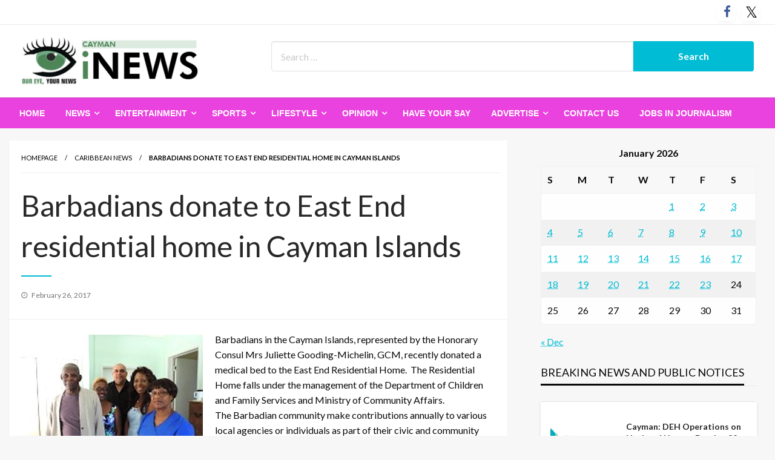

--- FILE ---
content_type: text/html; charset=UTF-8
request_url: https://www.ieyenews.com/barbadians-donate-to-east-end-residential-home-in-cayman-islands/
body_size: 19879
content:

<!DOCTYPE html>
<html lang="en-US">

<head>
	<meta http-equiv="Content-Type" content="text/html; charset=UTF-8" />
	<meta name="viewport" content="width=device-width, initial-scale=1.0">
			<link rel="pingback" href="https://www.ieyenews.com/xmlrpc.php" />
		<meta name='robots' content='index, follow, max-image-preview:large, max-snippet:-1, max-video-preview:-1' />

	<!-- This site is optimized with the Yoast SEO plugin v26.7 - https://yoast.com/wordpress/plugins/seo/ -->
	<title>Barbadians donate to East End residential home in Cayman Islands - IEyeNews</title>
	<link rel="canonical" href="https://www.ieyenews.com/barbadians-donate-to-east-end-residential-home-in-cayman-islands/" />
	<meta property="og:locale" content="en_US" />
	<meta property="og:type" content="article" />
	<meta property="og:title" content="Barbadians donate to East End residential home in Cayman Islands - IEyeNews" />
	<meta property="og:description" content="Barbadians in the Cayman Islands, represented by the Honorary Consul Mrs Juliette Gooding-Michelin, GCM, recently donated a medical bed to the East End Residential Home.  The Residential Home falls under the management of the Department of Children and Family Services..." />
	<meta property="og:url" content="https://www.ieyenews.com/barbadians-donate-to-east-end-residential-home-in-cayman-islands/" />
	<meta property="og:site_name" content="IEyeNews" />
	<meta property="article:publisher" content="https://www.facebook.com/people/iNews-Cayman/100068326381882/" />
	<meta property="article:published_time" content="2017-02-27T01:02:01+00:00" />
	<meta property="og:image" content="http://www.ieyenews.com/wordpress/wp-content/uploads/2017/02/SUNRISE-COTTAGE-019-300x225.jpg" />
	<meta name="author" content="ieyenews" />
	<meta name="twitter:card" content="summary_large_image" />
	<meta name="twitter:creator" content="@inewscayman" />
	<meta name="twitter:site" content="@inewscayman" />
	<meta name="twitter:label1" content="Written by" />
	<meta name="twitter:data1" content="ieyenews" />
	<meta name="twitter:label2" content="Est. reading time" />
	<meta name="twitter:data2" content="1 minute" />
	<script type="application/ld+json" class="yoast-schema-graph">{"@context":"https://schema.org","@graph":[{"@type":"Article","@id":"https://www.ieyenews.com/barbadians-donate-to-east-end-residential-home-in-cayman-islands/#article","isPartOf":{"@id":"https://www.ieyenews.com/barbadians-donate-to-east-end-residential-home-in-cayman-islands/"},"author":{"name":"ieyenews","@id":"https://www.ieyenews.com/#/schema/person/7b9aaa2c6d5a4d88de27235299c614c5"},"headline":"Barbadians donate to East End residential home in Cayman Islands","datePublished":"2017-02-27T01:02:01+00:00","mainEntityOfPage":{"@id":"https://www.ieyenews.com/barbadians-donate-to-east-end-residential-home-in-cayman-islands/"},"wordCount":247,"commentCount":0,"publisher":{"@id":"https://www.ieyenews.com/#organization"},"image":{"@id":"https://www.ieyenews.com/barbadians-donate-to-east-end-residential-home-in-cayman-islands/#primaryimage"},"thumbnailUrl":"http://www.ieyenews.com/wordpress/wp-content/uploads/2017/02/SUNRISE-COTTAGE-019-300x225.jpg","keywords":["Community Affairs","GCM","Minister Bodden","Osbourne Bodden"],"articleSection":["Caribbean News","Events","iBusiness","iCommunity","iFinance","iHome","iLocal News","iWorld News","News","Publisher's Choice"],"inLanguage":"en-US","potentialAction":[{"@type":"CommentAction","name":"Comment","target":["https://www.ieyenews.com/barbadians-donate-to-east-end-residential-home-in-cayman-islands/#respond"]}]},{"@type":"WebPage","@id":"https://www.ieyenews.com/barbadians-donate-to-east-end-residential-home-in-cayman-islands/","url":"https://www.ieyenews.com/barbadians-donate-to-east-end-residential-home-in-cayman-islands/","name":"Barbadians donate to East End residential home in Cayman Islands - IEyeNews","isPartOf":{"@id":"https://www.ieyenews.com/#website"},"primaryImageOfPage":{"@id":"https://www.ieyenews.com/barbadians-donate-to-east-end-residential-home-in-cayman-islands/#primaryimage"},"image":{"@id":"https://www.ieyenews.com/barbadians-donate-to-east-end-residential-home-in-cayman-islands/#primaryimage"},"thumbnailUrl":"http://www.ieyenews.com/wordpress/wp-content/uploads/2017/02/SUNRISE-COTTAGE-019-300x225.jpg","datePublished":"2017-02-27T01:02:01+00:00","breadcrumb":{"@id":"https://www.ieyenews.com/barbadians-donate-to-east-end-residential-home-in-cayman-islands/#breadcrumb"},"inLanguage":"en-US","potentialAction":[{"@type":"ReadAction","target":["https://www.ieyenews.com/barbadians-donate-to-east-end-residential-home-in-cayman-islands/"]}]},{"@type":"ImageObject","inLanguage":"en-US","@id":"https://www.ieyenews.com/barbadians-donate-to-east-end-residential-home-in-cayman-islands/#primaryimage","url":"https://www.ieyenews.com/wp-content/uploads/2017/02/SUNRISE-COTTAGE-019.jpg","contentUrl":"https://www.ieyenews.com/wp-content/uploads/2017/02/SUNRISE-COTTAGE-019.jpg","width":421,"height":316},{"@type":"BreadcrumbList","@id":"https://www.ieyenews.com/barbadians-donate-to-east-end-residential-home-in-cayman-islands/#breadcrumb","itemListElement":[{"@type":"ListItem","position":1,"name":"Home","item":"https://www.ieyenews.com/"},{"@type":"ListItem","position":2,"name":"Barbadians donate to East End residential home in Cayman Islands"}]},{"@type":"WebSite","@id":"https://www.ieyenews.com/#website","url":"https://www.ieyenews.com/","name":"IEyeNews","description":"iLocal News Archives","publisher":{"@id":"https://www.ieyenews.com/#organization"},"potentialAction":[{"@type":"SearchAction","target":{"@type":"EntryPoint","urlTemplate":"https://www.ieyenews.com/?s={search_term_string}"},"query-input":{"@type":"PropertyValueSpecification","valueRequired":true,"valueName":"search_term_string"}}],"inLanguage":"en-US"},{"@type":"Organization","@id":"https://www.ieyenews.com/#organization","name":"iEyeNews","url":"https://www.ieyenews.com/","logo":{"@type":"ImageObject","inLanguage":"en-US","@id":"https://www.ieyenews.com/#/schema/logo/image/","url":"https://www.ieyenews.com/wp-content/uploads/2019/03/ieyenews_480x130.png","contentUrl":"https://www.ieyenews.com/wp-content/uploads/2019/03/ieyenews_480x130.png","width":480,"height":130,"caption":"iEyeNews"},"image":{"@id":"https://www.ieyenews.com/#/schema/logo/image/"},"sameAs":["https://www.facebook.com/people/iNews-Cayman/100068326381882/","https://x.com/inewscayman"]},{"@type":"Person","@id":"https://www.ieyenews.com/#/schema/person/7b9aaa2c6d5a4d88de27235299c614c5","name":"ieyenews","image":{"@type":"ImageObject","inLanguage":"en-US","@id":"https://www.ieyenews.com/#/schema/person/image/","url":"https://secure.gravatar.com/avatar/ce738dbf7799d819269b623a6ccbc031d85ba56934a6c7fcefa19a08315a74c0?s=96&d=mm&r=g","contentUrl":"https://secure.gravatar.com/avatar/ce738dbf7799d819269b623a6ccbc031d85ba56934a6c7fcefa19a08315a74c0?s=96&d=mm&r=g","caption":"ieyenews"},"url":"https://www.ieyenews.com/author/ieyenews/"}]}</script>
	<!-- / Yoast SEO plugin. -->


<link rel='dns-prefetch' href='//fonts.googleapis.com' />
<link rel="alternate" type="application/rss+xml" title="IEyeNews &raquo; Feed" href="https://www.ieyenews.com/feed/" />
<link rel="alternate" type="application/rss+xml" title="IEyeNews &raquo; Comments Feed" href="https://www.ieyenews.com/comments/feed/" />
<link rel="alternate" type="application/rss+xml" title="IEyeNews &raquo; Barbadians donate to East End residential home in Cayman Islands Comments Feed" href="https://www.ieyenews.com/barbadians-donate-to-east-end-residential-home-in-cayman-islands/feed/" />
<link rel="alternate" title="oEmbed (JSON)" type="application/json+oembed" href="https://www.ieyenews.com/wp-json/oembed/1.0/embed?url=https%3A%2F%2Fwww.ieyenews.com%2Fbarbadians-donate-to-east-end-residential-home-in-cayman-islands%2F" />
<link rel="alternate" title="oEmbed (XML)" type="text/xml+oembed" href="https://www.ieyenews.com/wp-json/oembed/1.0/embed?url=https%3A%2F%2Fwww.ieyenews.com%2Fbarbadians-donate-to-east-end-residential-home-in-cayman-islands%2F&#038;format=xml" />
		<style>
			.lazyload,
			.lazyloading {
				max-width: 100%;
			}
		</style>
		<style id='wp-img-auto-sizes-contain-inline-css' type='text/css'>
img:is([sizes=auto i],[sizes^="auto," i]){contain-intrinsic-size:3000px 1500px}
/*# sourceURL=wp-img-auto-sizes-contain-inline-css */
</style>
<style id='wp-emoji-styles-inline-css' type='text/css'>

	img.wp-smiley, img.emoji {
		display: inline !important;
		border: none !important;
		box-shadow: none !important;
		height: 1em !important;
		width: 1em !important;
		margin: 0 0.07em !important;
		vertical-align: -0.1em !important;
		background: none !important;
		padding: 0 !important;
	}
/*# sourceURL=wp-emoji-styles-inline-css */
</style>
<style id='wp-block-library-inline-css' type='text/css'>
:root{--wp-block-synced-color:#7a00df;--wp-block-synced-color--rgb:122,0,223;--wp-bound-block-color:var(--wp-block-synced-color);--wp-editor-canvas-background:#ddd;--wp-admin-theme-color:#007cba;--wp-admin-theme-color--rgb:0,124,186;--wp-admin-theme-color-darker-10:#006ba1;--wp-admin-theme-color-darker-10--rgb:0,107,160.5;--wp-admin-theme-color-darker-20:#005a87;--wp-admin-theme-color-darker-20--rgb:0,90,135;--wp-admin-border-width-focus:2px}@media (min-resolution:192dpi){:root{--wp-admin-border-width-focus:1.5px}}.wp-element-button{cursor:pointer}:root .has-very-light-gray-background-color{background-color:#eee}:root .has-very-dark-gray-background-color{background-color:#313131}:root .has-very-light-gray-color{color:#eee}:root .has-very-dark-gray-color{color:#313131}:root .has-vivid-green-cyan-to-vivid-cyan-blue-gradient-background{background:linear-gradient(135deg,#00d084,#0693e3)}:root .has-purple-crush-gradient-background{background:linear-gradient(135deg,#34e2e4,#4721fb 50%,#ab1dfe)}:root .has-hazy-dawn-gradient-background{background:linear-gradient(135deg,#faaca8,#dad0ec)}:root .has-subdued-olive-gradient-background{background:linear-gradient(135deg,#fafae1,#67a671)}:root .has-atomic-cream-gradient-background{background:linear-gradient(135deg,#fdd79a,#004a59)}:root .has-nightshade-gradient-background{background:linear-gradient(135deg,#330968,#31cdcf)}:root .has-midnight-gradient-background{background:linear-gradient(135deg,#020381,#2874fc)}:root{--wp--preset--font-size--normal:16px;--wp--preset--font-size--huge:42px}.has-regular-font-size{font-size:1em}.has-larger-font-size{font-size:2.625em}.has-normal-font-size{font-size:var(--wp--preset--font-size--normal)}.has-huge-font-size{font-size:var(--wp--preset--font-size--huge)}.has-text-align-center{text-align:center}.has-text-align-left{text-align:left}.has-text-align-right{text-align:right}.has-fit-text{white-space:nowrap!important}#end-resizable-editor-section{display:none}.aligncenter{clear:both}.items-justified-left{justify-content:flex-start}.items-justified-center{justify-content:center}.items-justified-right{justify-content:flex-end}.items-justified-space-between{justify-content:space-between}.screen-reader-text{border:0;clip-path:inset(50%);height:1px;margin:-1px;overflow:hidden;padding:0;position:absolute;width:1px;word-wrap:normal!important}.screen-reader-text:focus{background-color:#ddd;clip-path:none;color:#444;display:block;font-size:1em;height:auto;left:5px;line-height:normal;padding:15px 23px 14px;text-decoration:none;top:5px;width:auto;z-index:100000}html :where(.has-border-color){border-style:solid}html :where([style*=border-top-color]){border-top-style:solid}html :where([style*=border-right-color]){border-right-style:solid}html :where([style*=border-bottom-color]){border-bottom-style:solid}html :where([style*=border-left-color]){border-left-style:solid}html :where([style*=border-width]){border-style:solid}html :where([style*=border-top-width]){border-top-style:solid}html :where([style*=border-right-width]){border-right-style:solid}html :where([style*=border-bottom-width]){border-bottom-style:solid}html :where([style*=border-left-width]){border-left-style:solid}html :where(img[class*=wp-image-]){height:auto;max-width:100%}:where(figure){margin:0 0 1em}html :where(.is-position-sticky){--wp-admin--admin-bar--position-offset:var(--wp-admin--admin-bar--height,0px)}@media screen and (max-width:600px){html :where(.is-position-sticky){--wp-admin--admin-bar--position-offset:0px}}

/*# sourceURL=wp-block-library-inline-css */
</style><style id='global-styles-inline-css' type='text/css'>
:root{--wp--preset--aspect-ratio--square: 1;--wp--preset--aspect-ratio--4-3: 4/3;--wp--preset--aspect-ratio--3-4: 3/4;--wp--preset--aspect-ratio--3-2: 3/2;--wp--preset--aspect-ratio--2-3: 2/3;--wp--preset--aspect-ratio--16-9: 16/9;--wp--preset--aspect-ratio--9-16: 9/16;--wp--preset--color--black: #000000;--wp--preset--color--cyan-bluish-gray: #abb8c3;--wp--preset--color--white: #ffffff;--wp--preset--color--pale-pink: #f78da7;--wp--preset--color--vivid-red: #cf2e2e;--wp--preset--color--luminous-vivid-orange: #ff6900;--wp--preset--color--luminous-vivid-amber: #fcb900;--wp--preset--color--light-green-cyan: #7bdcb5;--wp--preset--color--vivid-green-cyan: #00d084;--wp--preset--color--pale-cyan-blue: #8ed1fc;--wp--preset--color--vivid-cyan-blue: #0693e3;--wp--preset--color--vivid-purple: #9b51e0;--wp--preset--color--strong-blue: #0073aa;--wp--preset--color--lighter-blue: #229fd8;--wp--preset--color--very-light-gray: #eee;--wp--preset--color--very-dark-gray: #444;--wp--preset--gradient--vivid-cyan-blue-to-vivid-purple: linear-gradient(135deg,rgb(6,147,227) 0%,rgb(155,81,224) 100%);--wp--preset--gradient--light-green-cyan-to-vivid-green-cyan: linear-gradient(135deg,rgb(122,220,180) 0%,rgb(0,208,130) 100%);--wp--preset--gradient--luminous-vivid-amber-to-luminous-vivid-orange: linear-gradient(135deg,rgb(252,185,0) 0%,rgb(255,105,0) 100%);--wp--preset--gradient--luminous-vivid-orange-to-vivid-red: linear-gradient(135deg,rgb(255,105,0) 0%,rgb(207,46,46) 100%);--wp--preset--gradient--very-light-gray-to-cyan-bluish-gray: linear-gradient(135deg,rgb(238,238,238) 0%,rgb(169,184,195) 100%);--wp--preset--gradient--cool-to-warm-spectrum: linear-gradient(135deg,rgb(74,234,220) 0%,rgb(151,120,209) 20%,rgb(207,42,186) 40%,rgb(238,44,130) 60%,rgb(251,105,98) 80%,rgb(254,248,76) 100%);--wp--preset--gradient--blush-light-purple: linear-gradient(135deg,rgb(255,206,236) 0%,rgb(152,150,240) 100%);--wp--preset--gradient--blush-bordeaux: linear-gradient(135deg,rgb(254,205,165) 0%,rgb(254,45,45) 50%,rgb(107,0,62) 100%);--wp--preset--gradient--luminous-dusk: linear-gradient(135deg,rgb(255,203,112) 0%,rgb(199,81,192) 50%,rgb(65,88,208) 100%);--wp--preset--gradient--pale-ocean: linear-gradient(135deg,rgb(255,245,203) 0%,rgb(182,227,212) 50%,rgb(51,167,181) 100%);--wp--preset--gradient--electric-grass: linear-gradient(135deg,rgb(202,248,128) 0%,rgb(113,206,126) 100%);--wp--preset--gradient--midnight: linear-gradient(135deg,rgb(2,3,129) 0%,rgb(40,116,252) 100%);--wp--preset--font-size--small: 13px;--wp--preset--font-size--medium: 20px;--wp--preset--font-size--large: 36px;--wp--preset--font-size--x-large: 42px;--wp--preset--spacing--20: 0.44rem;--wp--preset--spacing--30: 0.67rem;--wp--preset--spacing--40: 1rem;--wp--preset--spacing--50: 1.5rem;--wp--preset--spacing--60: 2.25rem;--wp--preset--spacing--70: 3.38rem;--wp--preset--spacing--80: 5.06rem;--wp--preset--shadow--natural: 6px 6px 9px rgba(0, 0, 0, 0.2);--wp--preset--shadow--deep: 12px 12px 50px rgba(0, 0, 0, 0.4);--wp--preset--shadow--sharp: 6px 6px 0px rgba(0, 0, 0, 0.2);--wp--preset--shadow--outlined: 6px 6px 0px -3px rgb(255, 255, 255), 6px 6px rgb(0, 0, 0);--wp--preset--shadow--crisp: 6px 6px 0px rgb(0, 0, 0);}:where(.is-layout-flex){gap: 0.5em;}:where(.is-layout-grid){gap: 0.5em;}body .is-layout-flex{display: flex;}.is-layout-flex{flex-wrap: wrap;align-items: center;}.is-layout-flex > :is(*, div){margin: 0;}body .is-layout-grid{display: grid;}.is-layout-grid > :is(*, div){margin: 0;}:where(.wp-block-columns.is-layout-flex){gap: 2em;}:where(.wp-block-columns.is-layout-grid){gap: 2em;}:where(.wp-block-post-template.is-layout-flex){gap: 1.25em;}:where(.wp-block-post-template.is-layout-grid){gap: 1.25em;}.has-black-color{color: var(--wp--preset--color--black) !important;}.has-cyan-bluish-gray-color{color: var(--wp--preset--color--cyan-bluish-gray) !important;}.has-white-color{color: var(--wp--preset--color--white) !important;}.has-pale-pink-color{color: var(--wp--preset--color--pale-pink) !important;}.has-vivid-red-color{color: var(--wp--preset--color--vivid-red) !important;}.has-luminous-vivid-orange-color{color: var(--wp--preset--color--luminous-vivid-orange) !important;}.has-luminous-vivid-amber-color{color: var(--wp--preset--color--luminous-vivid-amber) !important;}.has-light-green-cyan-color{color: var(--wp--preset--color--light-green-cyan) !important;}.has-vivid-green-cyan-color{color: var(--wp--preset--color--vivid-green-cyan) !important;}.has-pale-cyan-blue-color{color: var(--wp--preset--color--pale-cyan-blue) !important;}.has-vivid-cyan-blue-color{color: var(--wp--preset--color--vivid-cyan-blue) !important;}.has-vivid-purple-color{color: var(--wp--preset--color--vivid-purple) !important;}.has-black-background-color{background-color: var(--wp--preset--color--black) !important;}.has-cyan-bluish-gray-background-color{background-color: var(--wp--preset--color--cyan-bluish-gray) !important;}.has-white-background-color{background-color: var(--wp--preset--color--white) !important;}.has-pale-pink-background-color{background-color: var(--wp--preset--color--pale-pink) !important;}.has-vivid-red-background-color{background-color: var(--wp--preset--color--vivid-red) !important;}.has-luminous-vivid-orange-background-color{background-color: var(--wp--preset--color--luminous-vivid-orange) !important;}.has-luminous-vivid-amber-background-color{background-color: var(--wp--preset--color--luminous-vivid-amber) !important;}.has-light-green-cyan-background-color{background-color: var(--wp--preset--color--light-green-cyan) !important;}.has-vivid-green-cyan-background-color{background-color: var(--wp--preset--color--vivid-green-cyan) !important;}.has-pale-cyan-blue-background-color{background-color: var(--wp--preset--color--pale-cyan-blue) !important;}.has-vivid-cyan-blue-background-color{background-color: var(--wp--preset--color--vivid-cyan-blue) !important;}.has-vivid-purple-background-color{background-color: var(--wp--preset--color--vivid-purple) !important;}.has-black-border-color{border-color: var(--wp--preset--color--black) !important;}.has-cyan-bluish-gray-border-color{border-color: var(--wp--preset--color--cyan-bluish-gray) !important;}.has-white-border-color{border-color: var(--wp--preset--color--white) !important;}.has-pale-pink-border-color{border-color: var(--wp--preset--color--pale-pink) !important;}.has-vivid-red-border-color{border-color: var(--wp--preset--color--vivid-red) !important;}.has-luminous-vivid-orange-border-color{border-color: var(--wp--preset--color--luminous-vivid-orange) !important;}.has-luminous-vivid-amber-border-color{border-color: var(--wp--preset--color--luminous-vivid-amber) !important;}.has-light-green-cyan-border-color{border-color: var(--wp--preset--color--light-green-cyan) !important;}.has-vivid-green-cyan-border-color{border-color: var(--wp--preset--color--vivid-green-cyan) !important;}.has-pale-cyan-blue-border-color{border-color: var(--wp--preset--color--pale-cyan-blue) !important;}.has-vivid-cyan-blue-border-color{border-color: var(--wp--preset--color--vivid-cyan-blue) !important;}.has-vivid-purple-border-color{border-color: var(--wp--preset--color--vivid-purple) !important;}.has-vivid-cyan-blue-to-vivid-purple-gradient-background{background: var(--wp--preset--gradient--vivid-cyan-blue-to-vivid-purple) !important;}.has-light-green-cyan-to-vivid-green-cyan-gradient-background{background: var(--wp--preset--gradient--light-green-cyan-to-vivid-green-cyan) !important;}.has-luminous-vivid-amber-to-luminous-vivid-orange-gradient-background{background: var(--wp--preset--gradient--luminous-vivid-amber-to-luminous-vivid-orange) !important;}.has-luminous-vivid-orange-to-vivid-red-gradient-background{background: var(--wp--preset--gradient--luminous-vivid-orange-to-vivid-red) !important;}.has-very-light-gray-to-cyan-bluish-gray-gradient-background{background: var(--wp--preset--gradient--very-light-gray-to-cyan-bluish-gray) !important;}.has-cool-to-warm-spectrum-gradient-background{background: var(--wp--preset--gradient--cool-to-warm-spectrum) !important;}.has-blush-light-purple-gradient-background{background: var(--wp--preset--gradient--blush-light-purple) !important;}.has-blush-bordeaux-gradient-background{background: var(--wp--preset--gradient--blush-bordeaux) !important;}.has-luminous-dusk-gradient-background{background: var(--wp--preset--gradient--luminous-dusk) !important;}.has-pale-ocean-gradient-background{background: var(--wp--preset--gradient--pale-ocean) !important;}.has-electric-grass-gradient-background{background: var(--wp--preset--gradient--electric-grass) !important;}.has-midnight-gradient-background{background: var(--wp--preset--gradient--midnight) !important;}.has-small-font-size{font-size: var(--wp--preset--font-size--small) !important;}.has-medium-font-size{font-size: var(--wp--preset--font-size--medium) !important;}.has-large-font-size{font-size: var(--wp--preset--font-size--large) !important;}.has-x-large-font-size{font-size: var(--wp--preset--font-size--x-large) !important;}
/*# sourceURL=global-styles-inline-css */
</style>

<style id='classic-theme-styles-inline-css' type='text/css'>
/*! This file is auto-generated */
.wp-block-button__link{color:#fff;background-color:#32373c;border-radius:9999px;box-shadow:none;text-decoration:none;padding:calc(.667em + 2px) calc(1.333em + 2px);font-size:1.125em}.wp-block-file__button{background:#32373c;color:#fff;text-decoration:none}
/*# sourceURL=/wp-includes/css/classic-themes.min.css */
</style>
<link rel='stylesheet' id='SFSImainCss-css' href='https://www.ieyenews.com/wp-content/plugins/ultimate-social-media-icons/css/sfsi-style.css?ver=2.9.6' type='text/css' media='all' />
<link rel='stylesheet' id='newspaperss_core-css' href='https://www.ieyenews.com/wp-content/themes/newspaperss/css/newspaperss.min.css?ver=1.0' type='text/css' media='all' />
<link rel='stylesheet' id='fontawesome-css' href='https://www.ieyenews.com/wp-content/themes/newspaperss/fonts/awesome/css/font-awesome.min.css?ver=1' type='text/css' media='all' />
<link rel='stylesheet' id='newspaperss-fonts-css' href='//fonts.googleapis.com/css?family=Ubuntu%3A400%2C500%2C700%7CLato%3A400%2C700%2C400italic%2C700italic%7COpen+Sans%3A400%2C400italic%2C700&#038;subset=latin%2Clatin-ext' type='text/css' media='all' />
<link rel='stylesheet' id='newspaperss-style-css' href='https://www.ieyenews.com/wp-content/themes/news-update/style.css?ver=1.1.0' type='text/css' media='all' />
<style id='newspaperss-style-inline-css' type='text/css'>
.tagcloud a ,
	.post-cat-info a,
	.lates-post-warp .button.secondary,
	.comment-form .form-submit input#submit,
	a.box-comment-btn,
	.comment-form .form-submit input[type='submit'],
	h2.comment-reply-title,
	.widget_search .search-submit,
	.woocommerce nav.woocommerce-pagination ul li span.current,
	.woocommerce ul.products li.product .button,
	.woocommerce div.product form.cart .button,
	.woocommerce #respond input#submit.alt, .woocommerce a.button.alt,
	.woocommerce button.button.alt, .woocommerce input.button.alt,
	.woocommerce #respond input#submit, .woocommerce a.button,
	.woocommerce button.button, .woocommerce input.button,
	.pagination li a,
	.author-links a,
	#blog-content .navigation .nav-links .current,
	.bubbly-button,
	.scroll_to_top
	{
		color: #ffffff !important;
	}.tagcloud a:hover ,
		.post-cat-info a:hover,
		.lates-post-warp .button.secondary:hover,
		.comment-form .form-submit input#submit:hover,
		a.box-comment-btn:hover,
		.comment-form .form-submit input[type='submit']:hover,
		.widget_search .search-submit:hover,
		.pagination li a:hover,
		.author-links a:hover,
		.head-bottom-area  .is-dropdown-submenu .is-dropdown-submenu-item :hover,
		.woocommerce div.product div.summary a,
		.bubbly-button:hover,
		.slider-right .post-header .post-cat-info .cat-info-el:hover
		{
			color: #ffffff !important;
		}.slider-container .cat-info-el,
		.slider-right .post-header .post-cat-info .cat-info-el
		{
			color: #ffffff !important;
		}
		woocommerce-product-details__short-description,
		.woocommerce div.product .product_title,
		.woocommerce div.product p.price,
		.woocommerce div.product span.price
		{
			color: #232323 ;
		}.single-content-wrap,
			.single-post-header
			{
				box-shadow: 0 1px 3px 0 rgba(28, 28, 28, .05);
				-wekit-box-shadow: 0 1px 3px 0 rgba(28, 28, 28, .05);
			}#footer .top-footer-wrap .textwidget p,
		#footer .top-footer-wrap,
		#footer .block-content-recent .card-section .post-list .post-title a,
		#footer .block-content-recent .post-list .post-meta-info .meta-info-el,
		#footer .widget_nav_menu .widget li a,
		#footer .widget li a
		{
			color: #1e1e1e  ;
		}.head-bottom-area .dropdown.menu a,
	.search-wrap .search-field,
	.head-bottom-area .dropdown.menu .is-dropdown-submenu > li a,
	.home .head-bottom-area .dropdown.menu .current-menu-item a
	{
		color: #fff  ;
	}
	.search-wrap::before
	{
		background-color: #fff  ;
	}
	.search-wrap
	{
		border-color: #fff  ;
	}
	.main-menu .is-dropdown-submenu .is-dropdown-submenu-parent.opens-left > a::after,
	.is-dropdown-submenu .is-dropdown-submenu-parent.opens-right > a::after
	{
		border-right-color: #fff  ;
	}
/*# sourceURL=newspaperss-style-inline-css */
</style>
<link rel='stylesheet' id='recent-posts-widget-with-thumbnails-public-style-css' href='https://www.ieyenews.com/wp-content/plugins/recent-posts-widget-with-thumbnails/public.css?ver=7.1.1' type='text/css' media='all' />
<link rel='stylesheet' id='newspaperss-style-parent-css' href='https://www.ieyenews.com/wp-content/themes/newspaperss/style.css?ver=6.9' type='text/css' media='all' />
<link rel='stylesheet' id='newsupdate-style-css' href='https://www.ieyenews.com/wp-content/themes/news-update/style.css?ver=1.0.0' type='text/css' media='all' />
<script type="text/javascript" src="https://www.ieyenews.com/wp-includes/js/jquery/jquery.min.js?ver=3.7.1" id="jquery-core-js"></script>
<script type="text/javascript" src="https://www.ieyenews.com/wp-includes/js/jquery/jquery-migrate.min.js?ver=3.4.1" id="jquery-migrate-js"></script>
<script type="text/javascript" src="https://www.ieyenews.com/wp-content/themes/newspaperss/js/newspaperss.min.js?ver=1" id="newspaperss_js-js"></script>
<script type="text/javascript" src="https://www.ieyenews.com/wp-content/themes/newspaperss/js/newspaperss_other.min.js?ver=1" id="newspaperss_other-js"></script>
<link rel="https://api.w.org/" href="https://www.ieyenews.com/wp-json/" /><link rel="alternate" title="JSON" type="application/json" href="https://www.ieyenews.com/wp-json/wp/v2/posts/194306" /><link rel="EditURI" type="application/rsd+xml" title="RSD" href="https://www.ieyenews.com/xmlrpc.php?rsd" />
<meta name="generator" content="WordPress 6.9" />
<link rel='shortlink' href='https://www.ieyenews.com/?p=194306' />
<meta name="follow.[base64]" content="WAnJtNyyxCVgvwhT5QFL"/>		<script>
			document.documentElement.className = document.documentElement.className.replace('no-js', 'js');
		</script>
				<style>
			.no-js img.lazyload {
				display: none;
			}

			figure.wp-block-image img.lazyloading {
				min-width: 150px;
			}

			.lazyload,
			.lazyloading {
				--smush-placeholder-width: 100px;
				--smush-placeholder-aspect-ratio: 1/1;
				width: var(--smush-image-width, var(--smush-placeholder-width)) !important;
				aspect-ratio: var(--smush-image-aspect-ratio, var(--smush-placeholder-aspect-ratio)) !important;
			}

						.lazyload, .lazyloading {
				opacity: 0;
			}

			.lazyloaded {
				opacity: 1;
				transition: opacity 400ms;
				transition-delay: 0ms;
			}

					</style>
				<style id="newspaperss-custom-header-styles" type="text/css">
				.site-title,
		.site-description {
			position: absolute;
			clip: rect(1px, 1px, 1px, 1px);
		}
		</style>
			<style type="text/css" id="wp-custom-css">
			h3.widget-title
{
	padding-top:10px;
}		</style>
		<style id="kirki-inline-styles">.postpage_subheader{background-color:#1c2127;}#topmenu .top-bar .top-bar-left .menu a{font-size:0.75rem;}.head-bottom-area .dropdown.menu .current-menu-item a{color:#2fc2e3;}.head-bottom-area .dropdown.menu a{font-family:sans-serif;font-size:14px;font-weight:700;text-transform:uppercase;}body{font-size:inherit;line-height:1.6;text-transform:none;}.slider-container .post-header-outer{background:rgba(0,0,0,0.14);}.slider-container .post-header .post-title a,.slider-container .post-meta-info .meta-info-el a,.slider-container .meta-info-date{color:#fff;}.slider-container .cat-info-el,.slider-right .post-header .post-cat-info .cat-info-el{background-color:#383838;}.woocommerce .button{-webkit-box-shadow:0 2px 2px 0 rgba(0,188,212,0.3), 0 3px 1px -2px rgba(0,188,212,0.3), 0 1px 5px 0 rgba(0,188,212,0.3);-moz-box-shadow:0 2px 2px 0 rgba(0,188,212,0.3), 0 3px 1px -2px rgba(0,188,212,0.3), 0 1px 5px 0 rgba(0,188,212,0.3);box-shadow:0 2px 2px 0 rgba(0,188,212,0.3), 0 3px 1px -2px rgba(0,188,212,0.3), 0 1px 5px 0 rgba(0,188,212,0.3);}.woocommerce .button:hover{-webkit-box-shadow:-1px 11px 23px -4px rgba(0,188,212,0.3),1px -1.5px 11px -2px  rgba(0,188,212,0.3);-moz-box-shadow:-1px 11px 23px -4px rgba(0,188,212,0.3),1px -1.5px 11px -2px  rgba(0,188,212,0.3);box-shadow:-1px 11px 23px -4px rgba(0,188,212,0.3),1px -1.5px 11px -2px  rgba(0,188,212,0.3);}a:hover,.off-canvas .fa-window-close:focus,.tagcloud a:hover,.single-nav .nav-left a:hover, .single-nav .nav-right a:hover,.comment-title h2:hover,h2.comment-reply-title:hover,.meta-info-comment .comments-link a:hover,.woocommerce div.product div.summary a:hover{color:#2f2f2f;}bubbly-button:focus,.slider-right .post-header .post-cat-info .cat-info-el:hover,.bubbly-button:hover,.head-bottom-area .desktop-menu .is-dropdown-submenu-parent .is-dropdown-submenu li a:hover,.tagcloud a:hover,.viewall-text .button.secondary:hover,.single-nav a:hover>.newspaper-nav-icon,.pagination .current:hover,.pagination li a:hover,.widget_search .search-submit:hover,.comment-form .form-submit input#submit:hover, a.box-comment-btn:hover, .comment-form .form-submit input[type="submit"]:hover,.cat-info-el:hover,.comment-list .comment-reply-link:hover,.bubbly-button:active{background:#2f2f2f;}.viewall-text .shadow:hover{-webkit-box-shadow:-1px 11px 15px -8px rgba(47,47,47,0.43);-moz-box-shadow:-1px 11px 15px -8px rgba(47,47,47,0.43);box-shadow:-1px 11px 15px -8px rgba(47,47,47,0.43);}.bubbly-button:hover,.bubbly-button:active{-webkit-box-shadow:0 2px 15px rgba(47,47,47,0.43);;-moz-box-shadow:0 2px 15px rgba(47,47,47,0.43);;box-shadow:0 2px 15px rgba(47,47,47,0.43);;}.comment-form textarea:focus,.comment-form input[type="text"]:focus,.comment-form input[type="search"]:focus,.comment-form input[type="tel"]:focus,.comment-form input[type="email"]:focus,.comment-form [type=url]:focus,.comment-form [type=password]:focus{-webkit-box-shadow:0 2px 3px rgba(47,47,47,0.43);;-moz-box-shadow:0 2px 3px rgba(47,47,47,0.43);;box-shadow:0 2px 3px rgba(47,47,47,0.43);;}a:focus{outline-color:#2f2f2f;text-decoration-color:#2f2f2f;}.sliderlink:focus,.slider-right .thumbnail-post a:focus img{border-color:#2f2f2f;}.bubbly-button:before,.bubbly-button:after{background-image:radial-gradient(circle,#2f2f2f 20%, transparent 20%), radial-gradient(circle, transparent 20%, #2f2f2f 20%, transparent 30%), radial-gradient(circle, #2f2f2f 20%, transparent 20%), radial-gradient(circle, #2f2f2f 20%, transparent 20%), radial-gradient(circle, transparent 10%, #2f2f2f 15%, transparent 20%), radial-gradient(circle, #2f2f2f 20%, transparent 20%), radial-gradient(circle, #2f2f2f 20%, transparent 20%), radial-gradient(circle, #2f2f2f 20%, transparent 20%), radial-gradient(circle, #2f2f2f 20%, transparent 20%);;;}.block-header-wrap .block-title,.widget-title h3{color:#0a0a0a;}.block-header-wrap .block-title h3,.widget-title h3{border-bottom-color:#0a0a0a;}#sub_banner .breadcrumb-wraps .breadcrumbs li,#sub_banner .heade-content h1,.heade-content h1,.breadcrumbs li,.breadcrumbs a,.breadcrumbs li:not(:last-child)::after{color:#fff;}#sub_banner.sub_header_page .heade-content h1{color:#000000;}#footer .top-footer-wrap{background-color:#ffffff;}#footer .block-header-wrap .block-title h3,#footer .widget-title h3{color:#000000;border-bottom-color:#000000;}#footer .footer-copyright-wrap{background-color:#ffffff;}#footer .footer-copyright-text,.footer-copyright-text p,.footer-copyright-text li,.footer-copyright-text ul,.footer-copyright-text ol,.footer-copyright-text{color:#fff;}.woo-header-newspaperss{background:linear-gradient(to top, #f77062 0%, #fe5196 100%);;}.heade-content.woo-header-newspaperss h1,.woocommerce .woocommerce-breadcrumb a,.woocommerce .breadcrumbs li{color:#020202;}@media screen and (min-width: 64em){#wrapper{margin-top:0px;margin-bottom:0px;}}</style></head>

<body class="wp-singular post-template-default single single-post postid-194306 single-format-standard wp-custom-logo wp-theme-newspaperss wp-child-theme-news-update sfsi_actvite_theme_default" id="top">
		<a class="skip-link screen-reader-text" href="#main-content-sticky">
		Skip to content	</a>

	<div id="wrapper" class="grid-container no-padding small-full  full  z-depth-2">
		<!-- Site HEADER -->
					<div id="topmenu"   >
  <div  class="grid-container">
    <div class="top-bar">
      <div class="top-bar-left">
                </div>
      <div class="top-bar-right">
                      <div class="social-btns">

                              <a class="btn facebook" target="_blank"  href="https://www.facebook.com/people/iNews-Cayman/100068326381882/">
              <i class="fa fa-facebook"></i>
            </a>
                                        <a class="btn twitter" target="_blank"  href="https://twitter.com/i/flow/login?redirect_after_login=inewscayman">
              <i class="fa fa-twitter"></i>
            </a>
                        </div>
            </div>
    </div>
  </div>
</div>
				<header id="header-top" class="header-area">
			
<div class="head-top-area " >
  <div class="grid-container ">
        <div id="main-header" class="grid-x grid-padding-x grid-margin-y align-justify ">
      <!--  Logo -->
            <div class="cell  align-self-middle auto medium-order-1  ">
        <div id="site-title">
          <a href="https://www.ieyenews.com/" class="custom-logo-link" rel="home"><img width="294" height="80" data-src="https://www.ieyenews.com/wp-content/uploads/2024/02/iNews-Logo.png" class="custom-logo lazyload" alt="IEyeNews" decoding="async" src="[data-uri]" style="--smush-placeholder-width: 294px; --smush-placeholder-aspect-ratio: 294/80;" /></a>          <h1 class="site-title">
            <a href="https://www.ieyenews.com/" rel="home">IEyeNews</a>
          </h1>
                      <p class="site-description">iLocal News Archives</p>
                  </div>
      </div>
      <!-- /.End Of Logo -->
              <div class="cell align-self-middle  medium-order-2 large-8  ">
          <div id="search-4" class="widget widget_search" data-widget-id="search-4"><form role="search" method="get" class="search-form" action="https://www.ieyenews.com/">
				<label>
					<span class="screen-reader-text">Search for:</span>
					<input type="search" class="search-field" placeholder="Search &hellip;" value="" name="s" />
				</label>
				<input type="submit" class="search-submit" value="Search" />
			</form></div>        </div>
          </div>
  </div>
</div>			<!-- Mobile Menu -->
			<!-- Mobile Menu -->

<div class="off-canvas-wrapper " >
  <div class="reveal reveal-menu position-right off-canvas animated " id="mobile-menu-newspaperss" data-reveal >
    <button class="reveal-b-close " aria-label="Close menu" type="button" data-close>
      <i class="fa fa-window-close" aria-hidden="true"></i>
    </button>
    <div class="multilevel-offcanvas " >
       <ul id="menu-main" class="vertical menu accordion-menu " data-accordion-menu data-close-on-click-inside="false"><li id="menu-item-30" class="menu-item menu-item-type-custom menu-item-object-custom menu-item-home menu-item-30"><a href="https://www.ieyenews.com">Home</a></li>
<li id="menu-item-396" class="menu-item menu-item-type-taxonomy menu-item-object-category menu-item-has-children menu-item-396"><a href="https://www.ieyenews.com/category/today/">News</a>
<ul class="vertical menu nested">
	<li id="menu-item-1099" class="menu-item menu-item-type-taxonomy menu-item-object-category current-post-ancestor current-menu-parent current-post-parent menu-item-1099"><a href="https://www.ieyenews.com/category/ilocal/">Local</a></li>
	<li id="menu-item-1100" class="menu-item menu-item-type-taxonomy menu-item-object-category current-post-ancestor current-menu-parent current-post-parent menu-item-1100"><a href="https://www.ieyenews.com/category/iworld/">World</a></li>
	<li id="menu-item-3547" class="menu-item menu-item-type-taxonomy menu-item-object-category current-post-ancestor current-menu-parent current-post-parent menu-item-3547"><a href="https://www.ieyenews.com/category/ibusiness/">Business</a></li>
	<li id="menu-item-3548" class="menu-item menu-item-type-taxonomy menu-item-object-category current-post-ancestor current-menu-parent current-post-parent menu-item-3548"><a href="https://www.ieyenews.com/category/icommunity/">Community</a></li>
	<li id="menu-item-6433" class="menu-item menu-item-type-post_type menu-item-object-page menu-item-6433"><a href="https://www.ieyenews.com/community-news/">Community Videos</a></li>
	<li id="menu-item-3549" class="menu-item menu-item-type-taxonomy menu-item-object-category menu-item-3549"><a href="https://www.ieyenews.com/category/ienvironment/">Environment</a></li>
	<li id="menu-item-3550" class="menu-item menu-item-type-taxonomy menu-item-object-category menu-item-3550"><a href="https://www.ieyenews.com/category/iscience/">Science</a></li>
	<li id="menu-item-7077" class="menu-item menu-item-type-taxonomy menu-item-object-category menu-item-7077"><a href="https://www.ieyenews.com/category/ijamaica/">iJamaica</a></li>
	<li id="menu-item-9546" class="menu-item menu-item-type-taxonomy menu-item-object-category current-post-ancestor current-menu-parent current-post-parent menu-item-9546"><a href="https://www.ieyenews.com/category/events/">Events</a></li>
	<li id="menu-item-9548" class="menu-item menu-item-type-taxonomy menu-item-object-category menu-item-9548"><a href="https://www.ieyenews.com/category/inotices/">Notices</a></li>
</ul>
</li>
<li id="menu-item-194" class="menu-item menu-item-type-taxonomy menu-item-object-category menu-item-has-children menu-item-194"><a href="https://www.ieyenews.com/category/ientertainment/">Entertainment</a>
<ul class="vertical menu nested">
	<li id="menu-item-9547" class="menu-item menu-item-type-taxonomy menu-item-object-category menu-item-9547"><a href="https://www.ieyenews.com/category/iart/">Art</a></li>
	<li id="menu-item-3551" class="menu-item menu-item-type-taxonomy menu-item-object-category menu-item-3551"><a href="https://www.ieyenews.com/category/ibooks/">Books</a></li>
	<li id="menu-item-3552" class="menu-item menu-item-type-taxonomy menu-item-object-category menu-item-3552"><a href="https://www.ieyenews.com/category/ikids/">Kidz</a></li>
	<li id="menu-item-3553" class="menu-item menu-item-type-taxonomy menu-item-object-category menu-item-3553"><a href="https://www.ieyenews.com/category/ipuzzle/">Puzzles</a></li>
	<li id="menu-item-3554" class="menu-item menu-item-type-taxonomy menu-item-object-category menu-item-3554"><a href="https://www.ieyenews.com/category/iwatch/">Watch &#038; Listen</a></li>
</ul>
</li>
<li id="menu-item-1098" class="menu-item menu-item-type-taxonomy menu-item-object-category menu-item-has-children menu-item-1098"><a href="https://www.ieyenews.com/category/isports/">Sports</a>
<ul class="vertical menu nested">
	<li id="menu-item-1101" class="menu-item menu-item-type-taxonomy menu-item-object-category menu-item-1101"><a href="https://www.ieyenews.com/category/sports-local/">Sports Local</a></li>
	<li id="menu-item-1102" class="menu-item menu-item-type-taxonomy menu-item-object-category menu-item-1102"><a href="https://www.ieyenews.com/category/sports-world/">Sports World</a></li>
	<li id="menu-item-5892" class="menu-item menu-item-type-post_type menu-item-object-page menu-item-5892"><a href="https://www.ieyenews.com/sports_video/">Sports Video</a></li>
	<li id="menu-item-3561" class="menu-item menu-item-type-taxonomy menu-item-object-category menu-item-3561"><a href="https://www.ieyenews.com/category/sports-fixtures/">Fixtures</a></li>
	<li id="menu-item-3562" class="menu-item menu-item-type-taxonomy menu-item-object-category menu-item-3562"><a href="https://www.ieyenews.com/category/sports-results/">Results</a></li>
</ul>
</li>
<li id="menu-item-196" class="menu-item menu-item-type-taxonomy menu-item-object-category menu-item-has-children menu-item-196"><a href="https://www.ieyenews.com/category/ilifestyle/">Lifestyle</a>
<ul class="vertical menu nested">
	<li id="menu-item-3555" class="menu-item menu-item-type-taxonomy menu-item-object-category menu-item-3555"><a href="https://www.ieyenews.com/category/iculture/">Culture</a></li>
	<li id="menu-item-3559" class="menu-item menu-item-type-taxonomy menu-item-object-category menu-item-3559"><a href="https://www.ieyenews.com/category/ifaith/">Faith</a></li>
	<li id="menu-item-3556" class="menu-item menu-item-type-taxonomy menu-item-object-category menu-item-3556"><a href="https://www.ieyenews.com/category/ifood/">Food &#038; Drink</a></li>
	<li id="menu-item-3557" class="menu-item menu-item-type-taxonomy menu-item-object-category menu-item-3557"><a href="https://www.ieyenews.com/category/ihealth/">Health</a></li>
	<li id="menu-item-3560" class="menu-item menu-item-type-taxonomy menu-item-object-category menu-item-3560"><a href="https://www.ieyenews.com/category/istyle/">Style</a></li>
</ul>
</li>
<li id="menu-item-195" class="menu-item menu-item-type-taxonomy menu-item-object-category menu-item-has-children menu-item-195"><a href="https://www.ieyenews.com/category/iopinion/">Opinion</a>
<ul class="vertical menu nested">
	<li id="menu-item-3558" class="menu-item menu-item-type-taxonomy menu-item-object-category menu-item-3558"><a href="https://www.ieyenews.com/category/editorial/">Editorials</a></li>
	<li id="menu-item-20617" class="menu-item menu-item-type-taxonomy menu-item-object-category menu-item-20617"><a href="https://www.ieyenews.com/category/our-eye/">Our Eye</a></li>
	<li id="menu-item-20618" class="menu-item menu-item-type-taxonomy menu-item-object-category menu-item-20618"><a href="https://www.ieyenews.com/category/your-view/">Your View</a></li>
	<li id="menu-item-3567" class="menu-item menu-item-type-post_type menu-item-object-page menu-item-3567"><a href="https://www.ieyenews.com/polls/">Polls</a></li>
</ul>
</li>
<li id="menu-item-54" class="menu-item menu-item-type-post_type menu-item-object-page menu-item-54"><a href="https://www.ieyenews.com/share/">Have Your Say</a></li>
<li id="menu-item-114" class="menu-item menu-item-type-custom menu-item-object-custom menu-item-has-children menu-item-114"><a href="#">Advertise</a>
<ul class="vertical menu nested">
	<li id="menu-item-20485" class="menu-item menu-item-type-post_type menu-item-object-page menu-item-20485"><a href="https://www.ieyenews.com/weekend-supplement/20477-2/">Colour Ads Rate Sheet</a></li>
	<li id="menu-item-106" class="menu-item menu-item-type-custom menu-item-object-custom menu-item-106"><a href="https://www.ieyenews.com/packages-specials/">Packages/Specials</a></li>
	<li id="menu-item-543" class="menu-item menu-item-type-custom menu-item-object-custom menu-item-543"><a href="https://www.ieyenews.com/print-classifieds/">Classifieds Ads Rate Sheet</a></li>
	<li id="menu-item-525" class="menu-item menu-item-type-custom menu-item-object-custom menu-item-525"><a href="https://www.ieyenews.com/online-advertisment/">Online Advertisment</a></li>
	<li id="menu-item-529" class="menu-item menu-item-type-custom menu-item-object-custom menu-item-529"><a href="https://www.ieyenews.com/print-rates/">Printing Rates</a></li>
</ul>
</li>
<li id="menu-item-37" class="menu-item menu-item-type-post_type menu-item-object-page menu-item-37"><a href="https://www.ieyenews.com/contact-ieyenews/">Contact Us</a></li>
<li id="menu-item-298962" class="menu-item menu-item-type-custom menu-item-object-custom menu-item-298962"><a href="https://jooble.org/jobs-remote-journalism" title="Jobs in Journalism on Jooble">Jobs in Journalism</a></li>
</ul>    </div>
  </div>

  <div class="mobile-menu off-canvas-content" data-off-canvas-content >
         <div class="float-center">
        <div id="search-4" class="widget widget_search" data-widget-id="search-4"><form role="search" method="get" class="search-form" action="https://www.ieyenews.com/">
				<label>
					<span class="screen-reader-text">Search for:</span>
					<input type="search" class="search-field" placeholder="Search &hellip;" value="" name="s" />
				</label>
				<input type="submit" class="search-submit" value="Search" />
			</form></div>     </div>
        <div class="title-bar no-js "  data-hide-for="large" data-sticky data-margin-top="0" data-top-anchor="main-content-sticky" data-sticky-on="small"  >
      <div class="title-bar-left ">
        <div class="logo title-bar-title ">
          <a href="https://www.ieyenews.com/" class="custom-logo-link" rel="home"><img width="294" height="80" data-src="https://www.ieyenews.com/wp-content/uploads/2024/02/iNews-Logo.png" class="custom-logo lazyload" alt="IEyeNews" decoding="async" src="[data-uri]" style="--smush-placeholder-width: 294px; --smush-placeholder-aspect-ratio: 294/80;" /></a>          <h1 class="site-title">
            <a href="https://www.ieyenews.com/" rel="home">IEyeNews</a>
          </h1>
                          <p class="site-description">iLocal News Archives</p>
                      </div>
      </div>
      <div class="top-bar-right">
        <div class="title-bar-right nav-bar">
          <li>
            <button class="offcanvas-trigger" type="button" data-open="mobile-menu-newspaperss">

              <div class="hamburger">
                <span class="line"></span>
                <span class="line"></span>
                <span class="line"></span>
              </div>
            </button>
          </li>
        </div>
      </div>
    </div>
  </div>
</div>
			<!-- Mobile Menu -->
			<!-- Start Of bottom Head -->
			<div id="header-bottom" class="head-bottom-area animated" >
				<div class="grid-container">
					<div class="top-bar main-menu no-js" id="the-menu">
												<div class="menu-position left" data-magellan data-magellan-top-offset="60">
															<ul id="menu-main-1 " class="horizontal menu  desktop-menu" data-responsive-menu="dropdown"  data-trap-focus="true"  ><li class="menu-item menu-item-type-custom menu-item-object-custom menu-item-home menu-item-30"><a href="https://www.ieyenews.com">Home</a></li>
<li class="menu-item menu-item-type-taxonomy menu-item-object-category menu-item-has-children menu-item-396"><a href="https://www.ieyenews.com/category/today/">News</a>
<ul class="menu">
	<li class="menu-item menu-item-type-taxonomy menu-item-object-category current-post-ancestor current-menu-parent current-post-parent menu-item-1099"><a href="https://www.ieyenews.com/category/ilocal/">Local</a></li>
	<li class="menu-item menu-item-type-taxonomy menu-item-object-category current-post-ancestor current-menu-parent current-post-parent menu-item-1100"><a href="https://www.ieyenews.com/category/iworld/">World</a></li>
	<li class="menu-item menu-item-type-taxonomy menu-item-object-category current-post-ancestor current-menu-parent current-post-parent menu-item-3547"><a href="https://www.ieyenews.com/category/ibusiness/">Business</a></li>
	<li class="menu-item menu-item-type-taxonomy menu-item-object-category current-post-ancestor current-menu-parent current-post-parent menu-item-3548"><a href="https://www.ieyenews.com/category/icommunity/">Community</a></li>
	<li class="menu-item menu-item-type-post_type menu-item-object-page menu-item-6433"><a href="https://www.ieyenews.com/community-news/">Community Videos</a></li>
	<li class="menu-item menu-item-type-taxonomy menu-item-object-category menu-item-3549"><a href="https://www.ieyenews.com/category/ienvironment/">Environment</a></li>
	<li class="menu-item menu-item-type-taxonomy menu-item-object-category menu-item-3550"><a href="https://www.ieyenews.com/category/iscience/">Science</a></li>
	<li class="menu-item menu-item-type-taxonomy menu-item-object-category menu-item-7077"><a href="https://www.ieyenews.com/category/ijamaica/">iJamaica</a></li>
	<li class="menu-item menu-item-type-taxonomy menu-item-object-category current-post-ancestor current-menu-parent current-post-parent menu-item-9546"><a href="https://www.ieyenews.com/category/events/">Events</a></li>
	<li class="menu-item menu-item-type-taxonomy menu-item-object-category menu-item-9548"><a href="https://www.ieyenews.com/category/inotices/">Notices</a></li>
</ul>
</li>
<li class="menu-item menu-item-type-taxonomy menu-item-object-category menu-item-has-children menu-item-194"><a href="https://www.ieyenews.com/category/ientertainment/">Entertainment</a>
<ul class="menu">
	<li class="menu-item menu-item-type-taxonomy menu-item-object-category menu-item-9547"><a href="https://www.ieyenews.com/category/iart/">Art</a></li>
	<li class="menu-item menu-item-type-taxonomy menu-item-object-category menu-item-3551"><a href="https://www.ieyenews.com/category/ibooks/">Books</a></li>
	<li class="menu-item menu-item-type-taxonomy menu-item-object-category menu-item-3552"><a href="https://www.ieyenews.com/category/ikids/">Kidz</a></li>
	<li class="menu-item menu-item-type-taxonomy menu-item-object-category menu-item-3553"><a href="https://www.ieyenews.com/category/ipuzzle/">Puzzles</a></li>
	<li class="menu-item menu-item-type-taxonomy menu-item-object-category menu-item-3554"><a href="https://www.ieyenews.com/category/iwatch/">Watch &#038; Listen</a></li>
</ul>
</li>
<li class="menu-item menu-item-type-taxonomy menu-item-object-category menu-item-has-children menu-item-1098"><a href="https://www.ieyenews.com/category/isports/">Sports</a>
<ul class="menu">
	<li class="menu-item menu-item-type-taxonomy menu-item-object-category menu-item-1101"><a href="https://www.ieyenews.com/category/sports-local/">Sports Local</a></li>
	<li class="menu-item menu-item-type-taxonomy menu-item-object-category menu-item-1102"><a href="https://www.ieyenews.com/category/sports-world/">Sports World</a></li>
	<li class="menu-item menu-item-type-post_type menu-item-object-page menu-item-5892"><a href="https://www.ieyenews.com/sports_video/">Sports Video</a></li>
	<li class="menu-item menu-item-type-taxonomy menu-item-object-category menu-item-3561"><a href="https://www.ieyenews.com/category/sports-fixtures/">Fixtures</a></li>
	<li class="menu-item menu-item-type-taxonomy menu-item-object-category menu-item-3562"><a href="https://www.ieyenews.com/category/sports-results/">Results</a></li>
</ul>
</li>
<li class="menu-item menu-item-type-taxonomy menu-item-object-category menu-item-has-children menu-item-196"><a href="https://www.ieyenews.com/category/ilifestyle/">Lifestyle</a>
<ul class="menu">
	<li class="menu-item menu-item-type-taxonomy menu-item-object-category menu-item-3555"><a href="https://www.ieyenews.com/category/iculture/">Culture</a></li>
	<li class="menu-item menu-item-type-taxonomy menu-item-object-category menu-item-3559"><a href="https://www.ieyenews.com/category/ifaith/">Faith</a></li>
	<li class="menu-item menu-item-type-taxonomy menu-item-object-category menu-item-3556"><a href="https://www.ieyenews.com/category/ifood/">Food &#038; Drink</a></li>
	<li class="menu-item menu-item-type-taxonomy menu-item-object-category menu-item-3557"><a href="https://www.ieyenews.com/category/ihealth/">Health</a></li>
	<li class="menu-item menu-item-type-taxonomy menu-item-object-category menu-item-3560"><a href="https://www.ieyenews.com/category/istyle/">Style</a></li>
</ul>
</li>
<li class="menu-item menu-item-type-taxonomy menu-item-object-category menu-item-has-children menu-item-195"><a href="https://www.ieyenews.com/category/iopinion/">Opinion</a>
<ul class="menu">
	<li class="menu-item menu-item-type-taxonomy menu-item-object-category menu-item-3558"><a href="https://www.ieyenews.com/category/editorial/">Editorials</a></li>
	<li class="menu-item menu-item-type-taxonomy menu-item-object-category menu-item-20617"><a href="https://www.ieyenews.com/category/our-eye/">Our Eye</a></li>
	<li class="menu-item menu-item-type-taxonomy menu-item-object-category menu-item-20618"><a href="https://www.ieyenews.com/category/your-view/">Your View</a></li>
	<li class="menu-item menu-item-type-post_type menu-item-object-page menu-item-3567"><a href="https://www.ieyenews.com/polls/">Polls</a></li>
</ul>
</li>
<li class="menu-item menu-item-type-post_type menu-item-object-page menu-item-54"><a href="https://www.ieyenews.com/share/">Have Your Say</a></li>
<li class="menu-item menu-item-type-custom menu-item-object-custom menu-item-has-children menu-item-114"><a href="#">Advertise</a>
<ul class="menu">
	<li class="menu-item menu-item-type-post_type menu-item-object-page menu-item-20485"><a href="https://www.ieyenews.com/weekend-supplement/20477-2/">Colour Ads Rate Sheet</a></li>
	<li class="menu-item menu-item-type-custom menu-item-object-custom menu-item-106"><a href="https://www.ieyenews.com/packages-specials/">Packages/Specials</a></li>
	<li class="menu-item menu-item-type-custom menu-item-object-custom menu-item-543"><a href="https://www.ieyenews.com/print-classifieds/">Classifieds Ads Rate Sheet</a></li>
	<li class="menu-item menu-item-type-custom menu-item-object-custom menu-item-525"><a href="https://www.ieyenews.com/online-advertisment/">Online Advertisment</a></li>
	<li class="menu-item menu-item-type-custom menu-item-object-custom menu-item-529"><a href="https://www.ieyenews.com/print-rates/">Printing Rates</a></li>
</ul>
</li>
<li class="menu-item menu-item-type-post_type menu-item-object-page menu-item-37"><a href="https://www.ieyenews.com/contact-ieyenews/">Contact Us</a></li>
<li class="menu-item menu-item-type-custom menu-item-object-custom menu-item-298962"><a href="https://jooble.org/jobs-remote-journalism" title="Jobs in Journalism on Jooble">Jobs in Journalism</a></li>
</ul>													</div>
					</div>
					<!--/ #navmenu-->
				</div>
			</div>
			<!-- Start Of bottom Head -->
		</header>
		<div id="main-content-sticky">
<div class="single-post-outer clearfix">
		<div class="grid-container">
		<div class="grid-x grid-padding-x align-center single-wrap ">
																	<div class="cell large-auto  small-12 ">
						<article class="single-post-wrap " id="post-194306">
							<div class="single-post-content-wrap">
								<div class="single-post-header">
																			<div class="single-post-top">
											<!-- post top-->
											<div class="grid-x ">
												<div class="cell large-12 small-12 ">
													<div class="breadcrumb-wrap">
														<ul id="breadcrumbs" class="breadcrumbs"><li class="item-home"><a class="bread-link bread-home" href="https://www.ieyenews.com" title="Homepage">Homepage</a></li><li class="item-cat item-cat-173 item-cat-caribbean-news"><a class="bread-cat bread-cat-173 bread-cat-caribbean-news" href="https://www.ieyenews.com/category/caribbean-news/" title="Caribbean News">Caribbean News</a></li><li class="item-current item-194306"><strong class="bread-current bread-194306" title="Barbadians donate to East End residential home in Cayman Islands">Barbadians donate to East End residential home in Cayman Islands</strong></li></ul>													</div>
													<span class="text-right"></span>
												</div>
											</div>
										</div>
																		<!-- post meta and title-->
																		<div class="single-title ">
										<h1 class="entry-title">Barbadians donate to East End residential home in Cayman Islands</h1>									</div>
																			<div class="post-meta-info ">
																																		<span class="meta-info-el mate-info-date-icon">
													<i class="fa fa-clock-o"></i>
													<span class="screen-reader-text">Posted on</span> <a href="https://www.ieyenews.com/2017/02/" rel="bookmark"><time class="entry-date published updated" datetime="2017-02-26T20:02:01-05:00">February 26, 2017</time></a>												</span>
																																</div>
																	</div>
								<!-- post top END-->
								<!-- post main body-->
								<div class="single-content-wrap">
									<div class="entry single-entry ">
										<div>
<div><a href="https://www.ieyenews.com/wordpress/wp-content/uploads/2017/02/SUNRISE-COTTAGE-019.jpg"><img fetchpriority="high" decoding="async" class="alignleft size-medium wp-image-194307" src="https://www.ieyenews.com/wordpress/wp-content/uploads/2017/02/SUNRISE-COTTAGE-019-300x225.jpg" alt="" width="300" height="225" srcset="https://www.ieyenews.com/wp-content/uploads/2017/02/SUNRISE-COTTAGE-019-300x225.jpg 300w, https://www.ieyenews.com/wp-content/uploads/2017/02/SUNRISE-COTTAGE-019.jpg 421w" sizes="(max-width: 300px) 100vw, 300px" /></a>Barbadians in the Cayman Islands, represented by the Honorary Consul Mrs Juliette Gooding-Michelin, GCM, recently donated a medical bed to the East End Residential Home.  The Residential Home falls under the management of the Department of Children and Family Services and Ministry of Community Affairs.</div>
<div></div>
<div>The Barbadian community make contributions annually to various local agencies or individuals as part of their civic and community service.  The East End Residential Home for the elderly was chosen because of the service it provides to the community.  It was also a form of appreciation to the home which, for several years, took care of a Barbadian who was resident at the facility and who, from all accounts was treated with dignity and care.  This donation says Mrs Gooding-Michelin &#8220;is one way that we could show our appreciation.&#8221;</div>
<div></div>
<div>Present to witness the handover of the medical bed were The Hon. Osbourne Bodden, MLA. Minister of Community Affairs, Youth and Sports; Mrs Felicia Robinson, Director of  DCFS; Barbadians Mr Shawn Birkett, his wife Marieke and Mrs Renee Clarke.</div>
<div></div>
<div>Minister Bodden and Mrs Robinson expressed their gratitude for the timely and appropriate donation and thanked the Barbadian community for their very active community service and contribution to the Cayman community at large.</div>
<div></div>
<div>The resident who was assigned to this bed said he was happy to have the new bed and admitted that he had the best night&#8217;s rest in a long time.</div>
</div>
<div class="spacer10"></div>
<div class="spacer20"></div>
<div class="fb-comments fb_iframe_widget" data-href="http://www.radiocayman.gov.ky/index.php?id=5124&amp;module=news&amp;view=detail" data-width="620"></div>
									</div>
																												<div class="box-comment-content">
											
<div id="comments" class="comments-area">

	
	
		<div id="respond" class="comment-respond">
		<h2 id="reply-title" class="comment-reply-title">LEAVE A RESPONSE <small><a rel="nofollow" id="cancel-comment-reply-link" href="/barbadians-donate-to-east-end-residential-home-in-cayman-islands/#respond" style="display:none;">Cancel reply</a></small></h2><form action="https://www.ieyenews.com/wp-comments-post.php" method="post" id="commentform" class="comment-form"><p class="comment-notes"><span id="email-notes">Your email address will not be published.</span> <span class="required-field-message">Required fields are marked <span class="required">*</span></span></p><p class="comment-form-comment"><label for="comment">Comment <span class="required">*</span></label> <textarea autocomplete="new-password"  id="c0a005ec69"  name="c0a005ec69"   cols="45" rows="8" maxlength="65525" required></textarea><textarea id="comment" aria-label="hp-comment" aria-hidden="true" name="comment" autocomplete="new-password" style="padding:0 !important;clip:rect(1px, 1px, 1px, 1px) !important;position:absolute !important;white-space:nowrap !important;height:1px !important;width:1px !important;overflow:hidden !important;" tabindex="-1"></textarea><script data-noptimize>document.getElementById("comment").setAttribute( "id", "a136a1af8e71743f3da3f3d373ab0fb0" );document.getElementById("c0a005ec69").setAttribute( "id", "comment" );</script></p><p class="comment-form-author"><label for="author">Name <span class="required">*</span></label> <input id="author" name="author" type="text" value="" size="30" maxlength="245" autocomplete="name" required /></p>
<p class="comment-form-email"><label for="email">Email <span class="required">*</span></label> <input id="email" name="email" type="email" value="" size="30" maxlength="100" aria-describedby="email-notes" autocomplete="email" required /></p>
<p class="comment-form-url"><label for="url">Website</label> <input id="url" name="url" type="url" value="" size="30" maxlength="200" autocomplete="url" /></p>
<p class="form-submit"><input name="submit" type="submit" id="submit" class="submit" value="Post Comment" /> <input type='hidden' name='comment_post_ID' value='194306' id='comment_post_ID' />
<input type='hidden' name='comment_parent' id='comment_parent' value='0' />
</p></form>	</div><!-- #respond -->
	
</div><!-- .comments-area -->
										</div>
																	</div>
																
<div class="single-nav clearfix" role="navigation">

        
	<nav class="navigation post-navigation" aria-label="Posts">
		<h2 class="screen-reader-text">Post navigation</h2>
		<div class="nav-links"><div class="nav-previous"><a href="https://www.ieyenews.com/dramatic-drop-in-burglaries-according-to-cayman-islands-2016-crime-statistics/" rel="prev"><span class="screen-reader-text">Previous Post</span><span class="newspaper-nav-icon nav-left-icon"><i class="fa fa-angle-left"></i></span><span class="nav-left-link">Dramatic drop in burglaries according to Cayman Islands 2016 crime statistics</span></a></div><div class="nav-next"><a href="https://www.ieyenews.com/cracking-the-racecation-code-the-intertrust-cayman-islands-marathon/" rel="next"> <span class="screen-reader-text">Next Post</span><span class="nav-right-link">Cracking the RaceCation Code: The Intertrust Cayman Islands Marathon</span><span class="newspaper-nav-icon nav-right-icon"><i class="fa fa-angle-right"></i></span></a></div></div>
	</nav>
</div>
															</div>
						</article>
					</div>
					<!-- post content warp end-->
										<!-- End of the loop. -->
			
    <div class="cell small-11 medium-11 large-4 large-order-1  ">
        <div id="sidebar" class="sidebar-inner ">
      <div class="grid-x grid-margin-x ">
        <div id="calendar-6" class="widget widget_calendar sidebar-item cell small-12 medium-6 large-12"><div class="widget_wrap "><div id="calendar_wrap" class="calendar_wrap"><table id="wp-calendar" class="wp-calendar-table">
	<caption>January 2026</caption>
	<thead>
	<tr>
		<th scope="col" aria-label="Sunday">S</th>
		<th scope="col" aria-label="Monday">M</th>
		<th scope="col" aria-label="Tuesday">T</th>
		<th scope="col" aria-label="Wednesday">W</th>
		<th scope="col" aria-label="Thursday">T</th>
		<th scope="col" aria-label="Friday">F</th>
		<th scope="col" aria-label="Saturday">S</th>
	</tr>
	</thead>
	<tbody>
	<tr>
		<td colspan="4" class="pad">&nbsp;</td><td><a href="https://www.ieyenews.com/2026/01/01/" aria-label="Posts published on January 1, 2026">1</a></td><td><a href="https://www.ieyenews.com/2026/01/02/" aria-label="Posts published on January 2, 2026">2</a></td><td><a href="https://www.ieyenews.com/2026/01/03/" aria-label="Posts published on January 3, 2026">3</a></td>
	</tr>
	<tr>
		<td><a href="https://www.ieyenews.com/2026/01/04/" aria-label="Posts published on January 4, 2026">4</a></td><td><a href="https://www.ieyenews.com/2026/01/05/" aria-label="Posts published on January 5, 2026">5</a></td><td><a href="https://www.ieyenews.com/2026/01/06/" aria-label="Posts published on January 6, 2026">6</a></td><td><a href="https://www.ieyenews.com/2026/01/07/" aria-label="Posts published on January 7, 2026">7</a></td><td><a href="https://www.ieyenews.com/2026/01/08/" aria-label="Posts published on January 8, 2026">8</a></td><td><a href="https://www.ieyenews.com/2026/01/09/" aria-label="Posts published on January 9, 2026">9</a></td><td><a href="https://www.ieyenews.com/2026/01/10/" aria-label="Posts published on January 10, 2026">10</a></td>
	</tr>
	<tr>
		<td><a href="https://www.ieyenews.com/2026/01/11/" aria-label="Posts published on January 11, 2026">11</a></td><td><a href="https://www.ieyenews.com/2026/01/12/" aria-label="Posts published on January 12, 2026">12</a></td><td><a href="https://www.ieyenews.com/2026/01/13/" aria-label="Posts published on January 13, 2026">13</a></td><td><a href="https://www.ieyenews.com/2026/01/14/" aria-label="Posts published on January 14, 2026">14</a></td><td><a href="https://www.ieyenews.com/2026/01/15/" aria-label="Posts published on January 15, 2026">15</a></td><td><a href="https://www.ieyenews.com/2026/01/16/" aria-label="Posts published on January 16, 2026">16</a></td><td><a href="https://www.ieyenews.com/2026/01/17/" aria-label="Posts published on January 17, 2026">17</a></td>
	</tr>
	<tr>
		<td><a href="https://www.ieyenews.com/2026/01/18/" aria-label="Posts published on January 18, 2026">18</a></td><td><a href="https://www.ieyenews.com/2026/01/19/" aria-label="Posts published on January 19, 2026">19</a></td><td><a href="https://www.ieyenews.com/2026/01/20/" aria-label="Posts published on January 20, 2026">20</a></td><td><a href="https://www.ieyenews.com/2026/01/21/" aria-label="Posts published on January 21, 2026">21</a></td><td><a href="https://www.ieyenews.com/2026/01/22/" aria-label="Posts published on January 22, 2026">22</a></td><td><a href="https://www.ieyenews.com/2026/01/23/" aria-label="Posts published on January 23, 2026">23</a></td><td id="today">24</td>
	</tr>
	<tr>
		<td>25</td><td>26</td><td>27</td><td>28</td><td>29</td><td>30</td><td>31</td>
	</tr>
	</tbody>
	</table><nav aria-label="Previous and next months" class="wp-calendar-nav">
		<span class="wp-calendar-nav-prev"><a href="https://www.ieyenews.com/2025/12/">&laquo; Dec</a></span>
		<span class="pad">&nbsp;</span>
		<span class="wp-calendar-nav-next">&nbsp;</span>
	</nav></div></div></div><div id="recent-post-single-10" class="widget widget_recent-post-single sidebar-item cell small-12 medium-6 large-12"><div class="widget_wrap ">
  <div class="lates-post-warp recent-post-warp " data-equalizer-watch>
          <div class="block-header-wrap">
        <div class="block-header-inner">
          <div class="block-title widget-title">
            <h3>BREAKING NEWS AND PUBLIC NOTICES</h3>
          </div>
        </div>
      </div>
    
      <div class="block-content-recent card">
            <div class="card-section">
              <article class="post-list">
          <div class="post-thumb-outer">
            <a href="https://www.ieyenews.com/cayman-deh-operations-on-national-heroes-day-jan-22-2026/"><img width="110" height="85" data-src="https://www.ieyenews.com/wp-content/uploads/2026/01/unnamed-67-110x85.png" class="attachment-newspaperss-listpost-small size-newspaperss-listpost-small wp-post-image lazyload" alt="" decoding="async" data-srcset="https://www.ieyenews.com/wp-content/uploads/2026/01/unnamed-67-110x85.png 110w, https://www.ieyenews.com/wp-content/uploads/2026/01/unnamed-67-150x116.png 150w" data-sizes="(max-width: 110px) 100vw, 110px" src="[data-uri]" style="--smush-placeholder-width: 110px; --smush-placeholder-aspect-ratio: 110/85;" /></a>          </div> 
          <div class="post-body">
            <h3 class="post-title is-size-5"><a class="post-title-link" href="https://www.ieyenews.com/cayman-deh-operations-on-national-heroes-day-jan-22-2026/" rel="bookmark">Cayman: DEH Operations on National Heroes Day Jan 22 2026</a></h3>            <div class="post-meta-info ">
              <span class="meta-info-el ">
                <i class="fa fa-clock-o"></i>
                <time>
                  <span>January 22, 2026</span>
                </time>
              </span>
            </div>
          </div>
        </article>
              <article class="post-list">
          <div class="post-thumb-outer">
            <a href="https://www.ieyenews.com/final-notice-of-ieyenews-closure/"><img width="110" height="80" data-src="https://www.ieyenews.com/wp-content/uploads/2026/01/iNews-Logo-110x80.png" class="attachment-newspaperss-listpost-small size-newspaperss-listpost-small wp-post-image lazyload" alt="" decoding="async" src="[data-uri]" style="--smush-placeholder-width: 110px; --smush-placeholder-aspect-ratio: 110/80;" /></a>          </div> 
          <div class="post-body">
            <h3 class="post-title is-size-5"><a class="post-title-link" href="https://www.ieyenews.com/final-notice-of-ieyenews-closure/" rel="bookmark">FINAL NOTICE OF IEYENEWS CLOSURE</a></h3>            <div class="post-meta-info ">
              <span class="meta-info-el ">
                <i class="fa fa-clock-o"></i>
                <time>
                  <span>January 18, 2026</span>
                </time>
              </span>
            </div>
          </div>
        </article>
              <article class="post-list">
          <div class="post-thumb-outer">
            <a href="https://www.ieyenews.com/urgent-message-from-owners-of-ieyenews-com/"><img width="110" height="85" data-src="https://www.ieyenews.com/wp-content/uploads/2026/01/Screenshot-2026-01-14-at-1.51.30-PM-110x85.png" class="attachment-newspaperss-listpost-small size-newspaperss-listpost-small wp-post-image lazyload" alt="" decoding="async" src="[data-uri]" style="--smush-placeholder-width: 110px; --smush-placeholder-aspect-ratio: 110/85;" /></a>          </div> 
          <div class="post-body">
            <h3 class="post-title is-size-5"><a class="post-title-link" href="https://www.ieyenews.com/urgent-message-from-owners-of-ieyenews-com/" rel="bookmark">URGENT MESSAGE FROM OWNERS OF IEYENEWS.COM</a></h3>            <div class="post-meta-info ">
              <span class="meta-info-el ">
                <i class="fa fa-clock-o"></i>
                <time>
                  <span>January 14, 2026</span>
                </time>
              </span>
            </div>
          </div>
        </article>
              <article class="post-list">
          <div class="post-thumb-outer">
            <a href="https://www.ieyenews.com/2025-christmas-message-from-cayman-premier-hon-andre-ebanks/"><img width="110" height="85" data-src="https://www.ieyenews.com/wp-content/uploads/2025/12/PremierHonAndreEbanks-110x85.png" class="attachment-newspaperss-listpost-small size-newspaperss-listpost-small wp-post-image lazyload" alt="" decoding="async" src="[data-uri]" style="--smush-placeholder-width: 110px; --smush-placeholder-aspect-ratio: 110/85;" /></a>          </div> 
          <div class="post-body">
            <h3 class="post-title is-size-5"><a class="post-title-link" href="https://www.ieyenews.com/2025-christmas-message-from-cayman-premier-hon-andre-ebanks/" rel="bookmark">2025 Christmas Message from Cayman  Premier Hon. André Ebanks</a></h3>            <div class="post-meta-info ">
              <span class="meta-info-el ">
                <i class="fa fa-clock-o"></i>
                <time>
                  <span>December 24, 2025</span>
                </time>
              </span>
            </div>
          </div>
        </article>
                  </div>
    </div>
    </div>


  </div></div><div id="recent-post-single-11" class="widget widget_recent-post-single sidebar-item cell small-12 medium-6 large-12"><div class="widget_wrap ">
  <div class="lates-post-warp recent-post-warp " data-equalizer-watch>
          <div class="block-header-wrap">
        <div class="block-header-inner">
          <div class="block-title widget-title">
            <h3>WEATHER</h3>
          </div>
        </div>
      </div>
    
      <div class="block-content-recent card">
            <div class="card-section">
              <article class="post-list">
          <div class="post-thumb-outer">
            <a href="https://www.ieyenews.com/23-jan-weather-in-cayman-7/"><img width="103" height="85" data-src="https://www.ieyenews.com/wp-content/uploads/2026/01/weather-1-1-103x85-7.png" class="attachment-newspaperss-listpost-small size-newspaperss-listpost-small wp-post-image lazyload" alt="" decoding="async" src="[data-uri]" style="--smush-placeholder-width: 103px; --smush-placeholder-aspect-ratio: 103/85;" /></a>          </div> 
          <div class="post-body">
            <h3 class="post-title is-size-5"><a class="post-title-link" href="https://www.ieyenews.com/23-jan-weather-in-cayman-7/" rel="bookmark">23 Jan Weather in Cayman</a></h3>            <div class="post-meta-info ">
              <span class="meta-info-el ">
                <i class="fa fa-clock-o"></i>
                <time>
                  <span>January 23, 2026</span>
                </time>
              </span>
            </div>
          </div>
        </article>
                  </div>
    </div>
    </div>


  </div></div>      </div>
    </div>
    </div>		</div>
	</div>
</div>
<!-- .single-post-outer -->
</div>
<footer id="footer" class="footer-wrap">
      <!--FOOTER WIDGETS-->
    <div class="top-footer-wrap" >
      <div class="grid-container">
        <div class="grid-x grid-padding-x align-top ">
          <div id="recent-post-single-6" class="widget widget_recent-post-single sidebar-footer cell small-12 medium-6 large-4 align-self-top " ><aside id="recent-post-single-6" class="widget widget_recent-post-single">
  <div class="lates-post-warp recent-post-warp " data-equalizer-watch>
          <div class="block-header-wrap">
        <div class="block-header-inner">
          <div class="block-title widget-title">
            <h3>Editor&#8217;s Choice</h3>
          </div>
        </div>
      </div>
    
      <div class="block-content-recent card">
            <div class="card-section">
              <article class="post-list">
          <div class="post-thumb-outer">
            <a href="https://www.ieyenews.com/update-woman-charged-in-relation-to-december-2024-fatal-collision/"><img width="110" height="85" data-src="https://www.ieyenews.com/wp-content/uploads/2026/01/RCIPS-police-16-10-110x85.png" class="attachment-newspaperss-listpost-small size-newspaperss-listpost-small wp-post-image lazyload" alt="" decoding="async" src="[data-uri]" style="--smush-placeholder-width: 110px; --smush-placeholder-aspect-ratio: 110/85;" /></a>          </div> 
          <div class="post-body">
            <h3 class="post-title is-size-5"><a class="post-title-link" href="https://www.ieyenews.com/update-woman-charged-in-relation-to-december-2024-fatal-collision/" rel="bookmark">UPDATE: Woman Charged in Relation to December 2024 Fatal Collision</a></h3>            <div class="post-meta-info ">
              <span class="meta-info-el ">
                <i class="fa fa-clock-o"></i>
                <time>
                  <span>January 23, 2026</span>
                </time>
              </span>
            </div>
          </div>
        </article>
              <article class="post-list">
          <div class="post-thumb-outer">
            <a href="https://www.ieyenews.com/update-man-formally-charged-for-2023-frank-sound-fatal-collision/"><img width="110" height="85" data-src="https://www.ieyenews.com/wp-content/uploads/2026/01/RCIPS-police-16-10-110x85.png" class="attachment-newspaperss-listpost-small size-newspaperss-listpost-small wp-post-image lazyload" alt="" decoding="async" src="[data-uri]" style="--smush-placeholder-width: 110px; --smush-placeholder-aspect-ratio: 110/85;" /></a>          </div> 
          <div class="post-body">
            <h3 class="post-title is-size-5"><a class="post-title-link" href="https://www.ieyenews.com/update-man-formally-charged-for-2023-frank-sound-fatal-collision/" rel="bookmark">UPDATE: Man Formally Charged for 2023 Frank Sound Fatal Collision</a></h3>            <div class="post-meta-info ">
              <span class="meta-info-el ">
                <i class="fa fa-clock-o"></i>
                <time>
                  <span>January 23, 2026</span>
                </time>
              </span>
            </div>
          </div>
        </article>
              <article class="post-list">
          <div class="post-thumb-outer">
            <a href="https://www.ieyenews.com/man-formally-charged-following-2025-recovery-of-over-500lbs-of-ganja/"><img width="110" height="85" data-src="https://www.ieyenews.com/wp-content/uploads/2026/01/RCIPS-police-16-10-110x85.png" class="attachment-newspaperss-listpost-small size-newspaperss-listpost-small wp-post-image lazyload" alt="" decoding="async" src="[data-uri]" style="--smush-placeholder-width: 110px; --smush-placeholder-aspect-ratio: 110/85;" /></a>          </div> 
          <div class="post-body">
            <h3 class="post-title is-size-5"><a class="post-title-link" href="https://www.ieyenews.com/man-formally-charged-following-2025-recovery-of-over-500lbs-of-ganja/" rel="bookmark">Man Formally Charged Following 2025 Recovery of Over 500lbs of Ganja</a></h3>            <div class="post-meta-info ">
              <span class="meta-info-el ">
                <i class="fa fa-clock-o"></i>
                <time>
                  <span>January 23, 2026</span>
                </time>
              </span>
            </div>
          </div>
        </article>
              <article class="post-list">
          <div class="post-thumb-outer">
            <a href="https://www.ieyenews.com/road-closures-for-national-heroes-day-celebrations-23-26-january-2026/"><img width="110" height="85" data-src="https://www.ieyenews.com/wp-content/uploads/2026/01/traffic1769119961-110x85.png" class="attachment-newspaperss-listpost-small size-newspaperss-listpost-small wp-post-image lazyload" alt="" decoding="async" src="[data-uri]" style="--smush-placeholder-width: 110px; --smush-placeholder-aspect-ratio: 110/85;" /></a>          </div> 
          <div class="post-body">
            <h3 class="post-title is-size-5"><a class="post-title-link" href="https://www.ieyenews.com/road-closures-for-national-heroes-day-celebrations-23-26-january-2026/" rel="bookmark">Road Closures for National Heroes Day Celebrations, 23-26 January 2026</a></h3>            <div class="post-meta-info ">
              <span class="meta-info-el ">
                <i class="fa fa-clock-o"></i>
                <time>
                  <span>January 23, 2026</span>
                </time>
              </span>
            </div>
          </div>
        </article>
                  </div>
    </div>
    </div>


  </aside></div><div id="recent-post-single-7" class="widget widget_recent-post-single sidebar-footer cell small-12 medium-6 large-4 align-self-top " ><aside id="recent-post-single-7" class="widget widget_recent-post-single">
  <div class="lates-post-warp recent-post-warp " data-equalizer-watch>
          <div class="block-header-wrap">
        <div class="block-header-inner">
          <div class="block-title widget-title">
            <h3>Publisher&#8217;s Choice</h3>
          </div>
        </div>
      </div>
    
      <div class="block-content-recent card">
            <div class="card-section">
              <article class="post-list">
          <div class="post-thumb-outer">
            <a href="https://www.ieyenews.com/national-basketball-association-nba-and-department-of-culture-and-tourism-abu-dhabi-announce-long-term-renewal-to-bring-more-nba-games-and-activities-to-the-united-arab-emirates-uae/"><img width="110" height="85" data-src="https://www.ieyenews.com/wp-content/uploads/2026/01/unnamed-70-110x85.png" class="attachment-newspaperss-listpost-small size-newspaperss-listpost-small wp-post-image lazyload" alt="" decoding="async" src="[data-uri]" style="--smush-placeholder-width: 110px; --smush-placeholder-aspect-ratio: 110/85;" /></a>          </div> 
          <div class="post-body">
            <h3 class="post-title is-size-5"><a class="post-title-link" href="https://www.ieyenews.com/national-basketball-association-nba-and-department-of-culture-and-tourism-abu-dhabi-announce-long-term-renewal-to-bring-more-nba-games-and-activities-to-the-united-arab-emirates-uae/" rel="bookmark">National Basketball Association (NBA) and Department of Culture and Tourism – Abu Dhabi Announce Long-Term Renewal to Bring More NBA Games and Activities to the United Arab Emirates (UAE)</a></h3>            <div class="post-meta-info ">
              <span class="meta-info-el ">
                <i class="fa fa-clock-o"></i>
                <time>
                  <span>January 23, 2026</span>
                </time>
              </span>
            </div>
          </div>
        </article>
              <article class="post-list">
          <div class="post-thumb-outer">
            <a href="https://www.ieyenews.com/islamic-development-bank-institute-isdbi-and-ie-university-join-forces-to-develop-risk-sharing-financial-solutions-for-startups-in-civil-law-jurisdictions/"><img width="110" height="85" data-src="https://www.ieyenews.com/wp-content/uploads/2026/01/unnamed-62-110x85.jpg" class="attachment-newspaperss-listpost-small size-newspaperss-listpost-small wp-post-image lazyload" alt="" decoding="async" src="[data-uri]" style="--smush-placeholder-width: 110px; --smush-placeholder-aspect-ratio: 110/85;" /></a>          </div> 
          <div class="post-body">
            <h3 class="post-title is-size-5"><a class="post-title-link" href="https://www.ieyenews.com/islamic-development-bank-institute-isdbi-and-ie-university-join-forces-to-develop-risk-sharing-financial-solutions-for-startups-in-civil-law-jurisdictions/" rel="bookmark">Islamic Development Bank Institute (IsDBI) and IE University Join Forces to Develop Risk-Sharing Financial Solutions for Startups in Civil Law Jurisdictions</a></h3>            <div class="post-meta-info ">
              <span class="meta-info-el ">
                <i class="fa fa-clock-o"></i>
                <time>
                  <span>January 22, 2026</span>
                </time>
              </span>
            </div>
          </div>
        </article>
              <article class="post-list">
          <div class="post-thumb-outer">
            <a href="https://www.ieyenews.com/launch-of-the-oecs-partnership-dashboard/"><img width="110" height="85" data-src="https://www.ieyenews.com/wp-content/uploads/2026/01/unnamed-60-110x85.jpg" class="attachment-newspaperss-listpost-small size-newspaperss-listpost-small wp-post-image lazyload" alt="" decoding="async" src="[data-uri]" style="--smush-placeholder-width: 110px; --smush-placeholder-aspect-ratio: 110/85;" /></a>          </div> 
          <div class="post-body">
            <h3 class="post-title is-size-5"><a class="post-title-link" href="https://www.ieyenews.com/launch-of-the-oecs-partnership-dashboard/" rel="bookmark">Launch of the OECS Partnership Dashboard</a></h3>            <div class="post-meta-info ">
              <span class="meta-info-el ">
                <i class="fa fa-clock-o"></i>
                <time>
                  <span>January 22, 2026</span>
                </time>
              </span>
            </div>
          </div>
        </article>
              <article class="post-list">
          <div class="post-thumb-outer">
            <a href="https://www.ieyenews.com/holness-rubio-hold-talks-on-jamaica-u-s-cooperation/"><img width="110" height="85" data-src="https://www.ieyenews.com/wp-content/uploads/2026/01/jamaican-diaspora-pm-message-2022-08-04-cl01.jpg-110x85.webp" class="attachment-newspaperss-listpost-small size-newspaperss-listpost-small wp-post-image lazyload" alt="" decoding="async" src="[data-uri]" style="--smush-placeholder-width: 110px; --smush-placeholder-aspect-ratio: 110/85;" /></a>          </div> 
          <div class="post-body">
            <h3 class="post-title is-size-5"><a class="post-title-link" href="https://www.ieyenews.com/holness-rubio-hold-talks-on-jamaica-u-s-cooperation/" rel="bookmark">Holness, Rubio hold talks on Jamaica – U.S. cooperation</a></h3>            <div class="post-meta-info ">
              <span class="meta-info-el ">
                <i class="fa fa-clock-o"></i>
                <time>
                  <span>January 22, 2026</span>
                </time>
              </span>
            </div>
          </div>
        </article>
                  </div>
    </div>
    </div>


  </aside></div><div id="recent-post-single-8" class="widget widget_recent-post-single sidebar-footer cell small-12 medium-6 large-4 align-self-top " ><aside id="recent-post-single-8" class="widget widget_recent-post-single">
  <div class="lates-post-warp recent-post-warp " data-equalizer-watch>
          <div class="block-header-wrap">
        <div class="block-header-inner">
          <div class="block-title widget-title">
            <h3>Manager&#8217;s Choice</h3>
          </div>
        </div>
      </div>
    
      <div class="block-content-recent card">
            <div class="card-section">
              <article class="post-list">
          <div class="post-thumb-outer">
            <a href="https://www.ieyenews.com/the-uwi-rises-in-times-higher-education-global-rankings/"><img width="110" height="85" data-src="https://www.ieyenews.com/wp-content/uploads/2026/01/Screenshot-2026-01-23-at-3.43.37-PM-110x85.png" class="attachment-newspaperss-listpost-small size-newspaperss-listpost-small wp-post-image lazyload" alt="" decoding="async" src="[data-uri]" style="--smush-placeholder-width: 110px; --smush-placeholder-aspect-ratio: 110/85;" /></a>          </div> 
          <div class="post-body">
            <h3 class="post-title is-size-5"><a class="post-title-link" href="https://www.ieyenews.com/the-uwi-rises-in-times-higher-education-global-rankings/" rel="bookmark">The UWI Rises in Times Higher Education Global Rankings</a></h3>            <div class="post-meta-info ">
              <span class="meta-info-el ">
                <i class="fa fa-clock-o"></i>
                <time>
                  <span>January 23, 2026</span>
                </time>
              </span>
            </div>
          </div>
        </article>
              <article class="post-list">
          <div class="post-thumb-outer">
            <a href="https://www.ieyenews.com/the-balance-of-body-and-mind-how-small-adjustments-can-transform-your-health/"><img width="110" height="85" data-src="https://www.ieyenews.com/wp-content/uploads/2026/01/Screenshot-2026-01-22-at-11.22.41-AM-110x85.png" class="attachment-newspaperss-listpost-small size-newspaperss-listpost-small wp-post-image lazyload" alt="" decoding="async" src="[data-uri]" style="--smush-placeholder-width: 110px; --smush-placeholder-aspect-ratio: 110/85;" /></a>          </div> 
          <div class="post-body">
            <h3 class="post-title is-size-5"><a class="post-title-link" href="https://www.ieyenews.com/the-balance-of-body-and-mind-how-small-adjustments-can-transform-your-health/" rel="bookmark">The Balance of Body and Mind: How Small Adjustments Can Transform Your Health</a></h3>            <div class="post-meta-info ">
              <span class="meta-info-el ">
                <i class="fa fa-clock-o"></i>
                <time>
                  <span>January 22, 2026</span>
                </time>
              </span>
            </div>
          </div>
        </article>
              <article class="post-list">
          <div class="post-thumb-outer">
            <a href="https://www.ieyenews.com/libyas-oil-gas-minister-to-detail-production-targets-investment-plans-at-libya-energy-economic-summit-lees-2026/"><img width="110" height="85" data-src="https://www.ieyenews.com/wp-content/uploads/2026/01/unnamed-59-110x85.jpg" class="attachment-newspaperss-listpost-small size-newspaperss-listpost-small wp-post-image lazyload" alt="" decoding="async" src="[data-uri]" style="--smush-placeholder-width: 110px; --smush-placeholder-aspect-ratio: 110/85;" /></a>          </div> 
          <div class="post-body">
            <h3 class="post-title is-size-5"><a class="post-title-link" href="https://www.ieyenews.com/libyas-oil-gas-minister-to-detail-production-targets-investment-plans-at-libya-energy-economic-summit-lees-2026/" rel="bookmark">Libya’s Oil &amp; Gas Minister to Detail Production Targets, Investment Plans at Libya Energy &amp; Economic Summit (LEES) 2026</a></h3>            <div class="post-meta-info ">
              <span class="meta-info-el ">
                <i class="fa fa-clock-o"></i>
                <time>
                  <span>January 22, 2026</span>
                </time>
              </span>
            </div>
          </div>
        </article>
              <article class="post-list">
          <div class="post-thumb-outer">
            <a href="https://www.ieyenews.com/the-internet-is-turning-against-openai/"><img width="110" height="85" data-src="https://www.ieyenews.com/wp-content/uploads/2026/01/unnamed-58-110x85.jpg" class="attachment-newspaperss-listpost-small size-newspaperss-listpost-small wp-post-image lazyload" alt="" decoding="async" src="[data-uri]" style="--smush-placeholder-width: 110px; --smush-placeholder-aspect-ratio: 110/85;" /></a>          </div> 
          <div class="post-body">
            <h3 class="post-title is-size-5"><a class="post-title-link" href="https://www.ieyenews.com/the-internet-is-turning-against-openai/" rel="bookmark">The Internet is Turning Against OpenAI</a></h3>            <div class="post-meta-info ">
              <span class="meta-info-el ">
                <i class="fa fa-clock-o"></i>
                <time>
                  <span>January 22, 2026</span>
                </time>
              </span>
            </div>
          </div>
        </article>
                  </div>
    </div>
    </div>


  </aside></div><div id="custom_html-3" class="widget_text widget widget_custom_html sidebar-footer cell small-12 medium-6 large-4 align-self-top " ><aside id="custom_html-3" class="widget_text widget widget_custom_html"><div class="textwidget custom-html-widget"><!-- MGID Ad Script -->
<!-- Composite Start --><div id="M656149ScriptRootC1035132"></div><script src="https://jsc.mgid.com/i/e/ieyenews.com.1035132.js" async></script><!-- Composite End --><amp-ad width="600" height="600" layout="responsive" type="mgid" data-publisher="ieyenews.com" data-widget="1035132" data-container="M656149ScriptRootC1035132" > </amp-ad>
<!-- MGID Ad Script Ends--></div></aside></div>        </div>
      </div>
    </div>
    <!--FOOTER WIDGETS END-->
    <!--COPYRIGHT TEXT-->
  <div id="footer-copyright" class="footer-copyright-wrap top-bar ">
    <div class="grid-container">
      <div class="top-bar-left text-center large-text-left">
        <div class="menu-text">
          
<div class="footer-copyright-text">
    <p class="display-inline defult-text">
    <a class="theme-by silkthemesc" target="_blank" href="https://silkthemes.com/">Theme by Silk Themes</a>
  </p>

</div>        </div>
      </div>
    </div>
  </div>
  <a href="#0" class="scroll_to_top" data-smooth-scroll><i class="fa fa-angle-up "></i></a></footer>
</div>
<script type="speculationrules">
{"prefetch":[{"source":"document","where":{"and":[{"href_matches":"/*"},{"not":{"href_matches":["/wp-*.php","/wp-admin/*","/wp-content/uploads/*","/wp-content/*","/wp-content/plugins/*","/wp-content/themes/news-update/*","/wp-content/themes/newspaperss/*","/*\\?(.+)"]}},{"not":{"selector_matches":"a[rel~=\"nofollow\"]"}},{"not":{"selector_matches":".no-prefetch, .no-prefetch a"}}]},"eagerness":"conservative"}]}
</script>
                <!--facebook like and share js -->
                <div id="fb-root"></div>
                <script>
                    (function(d, s, id) {
                        var js, fjs = d.getElementsByTagName(s)[0];
                        if (d.getElementById(id)) return;
                        js = d.createElement(s);
                        js.id = id;
                        js.src = "https://connect.facebook.net/en_US/sdk.js#xfbml=1&version=v3.2";
                        fjs.parentNode.insertBefore(js, fjs);
                    }(document, 'script', 'facebook-jssdk'));
                </script>
                <script>
window.addEventListener('sfsi_functions_loaded', function() {
    if (typeof sfsi_responsive_toggle == 'function') {
        sfsi_responsive_toggle(0);
        // console.log('sfsi_responsive_toggle');

    }
})
</script>
    <script>
        window.addEventListener('sfsi_functions_loaded', function () {
            if (typeof sfsi_plugin_version == 'function') {
                sfsi_plugin_version(2.77);
            }
        });

        function sfsi_processfurther(ref) {
            var feed_id = '[base64]';
            var feedtype = 8;
            var email = jQuery(ref).find('input[name="email"]').val();
            var filter = /^(([^<>()[\]\\.,;:\s@\"]+(\.[^<>()[\]\\.,;:\s@\"]+)*)|(\".+\"))@((\[[0-9]{1,3}\.[0-9]{1,3}\.[0-9]{1,3}\.[0-9]{1,3}\])|(([a-zA-Z\-0-9]+\.)+[a-zA-Z]{2,}))$/;
            if ((email != "Enter your email") && (filter.test(email))) {
                if (feedtype == "8") {
                    var url = "https://api.follow.it/subscription-form/" + feed_id + "/" + feedtype;
                    window.open(url, "popupwindow", "scrollbars=yes,width=1080,height=760");
                    return true;
                }
            } else {
                alert("Please enter email address");
                jQuery(ref).find('input[name="email"]').focus();
                return false;
            }
        }
    </script>
    <style type="text/css" aria-selected="true">
        .sfsi_subscribe_Popinner {
             width: 100% !important;

            height: auto !important;

         padding: 18px 0px !important;

            background-color: #ffffff !important;
        }

        .sfsi_subscribe_Popinner form {
            margin: 0 20px !important;
        }

        .sfsi_subscribe_Popinner h5 {
            font-family: Helvetica,Arial,sans-serif !important;

             font-weight: bold !important;   color:#000000 !important; font-size: 16px !important;   text-align:center !important; margin: 0 0 10px !important;
            padding: 0 !important;
        }

        .sfsi_subscription_form_field {
            margin: 5px 0 !important;
            width: 100% !important;
            display: inline-flex;
            display: -webkit-inline-flex;
        }

        .sfsi_subscription_form_field input {
            width: 100% !important;
            padding: 10px 0px !important;
        }

        .sfsi_subscribe_Popinner input[type=email] {
         font-family: Helvetica,Arial,sans-serif !important;   font-style:normal !important;   font-size:14px !important; text-align: center !important;        }

        .sfsi_subscribe_Popinner input[type=email]::-webkit-input-placeholder {

         font-family: Helvetica,Arial,sans-serif !important;   font-style:normal !important;  font-size: 14px !important;   text-align:center !important;        }

        .sfsi_subscribe_Popinner input[type=email]:-moz-placeholder {
            /* Firefox 18- */
         font-family: Helvetica,Arial,sans-serif !important;   font-style:normal !important;   font-size: 14px !important;   text-align:center !important;
        }

        .sfsi_subscribe_Popinner input[type=email]::-moz-placeholder {
            /* Firefox 19+ */
         font-family: Helvetica,Arial,sans-serif !important;   font-style: normal !important;
              font-size: 14px !important;   text-align:center !important;        }

        .sfsi_subscribe_Popinner input[type=email]:-ms-input-placeholder {

            font-family: Helvetica,Arial,sans-serif !important;  font-style:normal !important;   font-size:14px !important;
         text-align: center !important;        }

        .sfsi_subscribe_Popinner input[type=submit] {

         font-family: Helvetica,Arial,sans-serif !important;   font-weight: bold !important;   color:#000000 !important; font-size: 16px !important;   text-align:center !important; background-color: #dedede !important;        }

                .sfsi_shortcode_container {
            float: left;
        }

        .sfsi_shortcode_container .norm_row .sfsi_wDiv {
            position: relative !important;
        }

        .sfsi_shortcode_container .sfsi_holders {
            display: none;
        }

            </style>

          <script>
        /(trident|msie)/i.test(navigator.userAgent) && document.getElementById && window.addEventListener && window.addEventListener("hashchange", function() {
          var t, e = location.hash.substring(1);
          /^[A-z0-9_-]+$/.test(e) && (t = document.getElementById(e)) && (/^(?:a|select|input|button|textarea)$/i.test(t.tagName) || (t.tabIndex = -1), t.focus())
        }, !1);
      </script>
<script type="text/javascript" src="https://www.ieyenews.com/wp-includes/js/jquery/ui/core.min.js?ver=1.13.3" id="jquery-ui-core-js"></script>
<script type="text/javascript" src="https://www.ieyenews.com/wp-content/plugins/ultimate-social-media-icons/js/shuffle/modernizr.custom.min.js?ver=6.9" id="SFSIjqueryModernizr-js"></script>
<script type="text/javascript" src="https://www.ieyenews.com/wp-content/plugins/ultimate-social-media-icons/js/shuffle/jquery.shuffle.min.js?ver=6.9" id="SFSIjqueryShuffle-js"></script>
<script type="text/javascript" src="https://www.ieyenews.com/wp-content/plugins/ultimate-social-media-icons/js/shuffle/random-shuffle-min.js?ver=6.9" id="SFSIjqueryrandom-shuffle-js"></script>
<script type="text/javascript" id="SFSICustomJs-js-extra">
/* <![CDATA[ */
var sfsi_icon_ajax_object = {"nonce":"49d373c753","ajax_url":"https://www.ieyenews.com/wp-admin/admin-ajax.php","plugin_url":"https://www.ieyenews.com/wp-content/plugins/ultimate-social-media-icons/"};
//# sourceURL=SFSICustomJs-js-extra
/* ]]> */
</script>
<script type="text/javascript" src="https://www.ieyenews.com/wp-content/plugins/ultimate-social-media-icons/js/custom.js?ver=2.9.6" id="SFSICustomJs-js"></script>
<script type="text/javascript" src="https://www.ieyenews.com/wp-includes/js/comment-reply.min.js?ver=6.9" id="comment-reply-js" async="async" data-wp-strategy="async" fetchpriority="low"></script>
<script type="text/javascript" id="smush-lazy-load-js-before">
/* <![CDATA[ */
var smushLazyLoadOptions = {"autoResizingEnabled":false,"autoResizeOptions":{"precision":5,"skipAutoWidth":true}};
//# sourceURL=smush-lazy-load-js-before
/* ]]> */
</script>
<script type="text/javascript" src="https://www.ieyenews.com/wp-content/plugins/wp-smushit/app/assets/js/smush-lazy-load.min.js?ver=3.23.1" id="smush-lazy-load-js"></script>
<script id="wp-emoji-settings" type="application/json">
{"baseUrl":"https://s.w.org/images/core/emoji/17.0.2/72x72/","ext":".png","svgUrl":"https://s.w.org/images/core/emoji/17.0.2/svg/","svgExt":".svg","source":{"concatemoji":"https://www.ieyenews.com/wp-includes/js/wp-emoji-release.min.js?ver=6.9"}}
</script>
<script type="module">
/* <![CDATA[ */
/*! This file is auto-generated */
const a=JSON.parse(document.getElementById("wp-emoji-settings").textContent),o=(window._wpemojiSettings=a,"wpEmojiSettingsSupports"),s=["flag","emoji"];function i(e){try{var t={supportTests:e,timestamp:(new Date).valueOf()};sessionStorage.setItem(o,JSON.stringify(t))}catch(e){}}function c(e,t,n){e.clearRect(0,0,e.canvas.width,e.canvas.height),e.fillText(t,0,0);t=new Uint32Array(e.getImageData(0,0,e.canvas.width,e.canvas.height).data);e.clearRect(0,0,e.canvas.width,e.canvas.height),e.fillText(n,0,0);const a=new Uint32Array(e.getImageData(0,0,e.canvas.width,e.canvas.height).data);return t.every((e,t)=>e===a[t])}function p(e,t){e.clearRect(0,0,e.canvas.width,e.canvas.height),e.fillText(t,0,0);var n=e.getImageData(16,16,1,1);for(let e=0;e<n.data.length;e++)if(0!==n.data[e])return!1;return!0}function u(e,t,n,a){switch(t){case"flag":return n(e,"\ud83c\udff3\ufe0f\u200d\u26a7\ufe0f","\ud83c\udff3\ufe0f\u200b\u26a7\ufe0f")?!1:!n(e,"\ud83c\udde8\ud83c\uddf6","\ud83c\udde8\u200b\ud83c\uddf6")&&!n(e,"\ud83c\udff4\udb40\udc67\udb40\udc62\udb40\udc65\udb40\udc6e\udb40\udc67\udb40\udc7f","\ud83c\udff4\u200b\udb40\udc67\u200b\udb40\udc62\u200b\udb40\udc65\u200b\udb40\udc6e\u200b\udb40\udc67\u200b\udb40\udc7f");case"emoji":return!a(e,"\ud83e\u1fac8")}return!1}function f(e,t,n,a){let r;const o=(r="undefined"!=typeof WorkerGlobalScope&&self instanceof WorkerGlobalScope?new OffscreenCanvas(300,150):document.createElement("canvas")).getContext("2d",{willReadFrequently:!0}),s=(o.textBaseline="top",o.font="600 32px Arial",{});return e.forEach(e=>{s[e]=t(o,e,n,a)}),s}function r(e){var t=document.createElement("script");t.src=e,t.defer=!0,document.head.appendChild(t)}a.supports={everything:!0,everythingExceptFlag:!0},new Promise(t=>{let n=function(){try{var e=JSON.parse(sessionStorage.getItem(o));if("object"==typeof e&&"number"==typeof e.timestamp&&(new Date).valueOf()<e.timestamp+604800&&"object"==typeof e.supportTests)return e.supportTests}catch(e){}return null}();if(!n){if("undefined"!=typeof Worker&&"undefined"!=typeof OffscreenCanvas&&"undefined"!=typeof URL&&URL.createObjectURL&&"undefined"!=typeof Blob)try{var e="postMessage("+f.toString()+"("+[JSON.stringify(s),u.toString(),c.toString(),p.toString()].join(",")+"));",a=new Blob([e],{type:"text/javascript"});const r=new Worker(URL.createObjectURL(a),{name:"wpTestEmojiSupports"});return void(r.onmessage=e=>{i(n=e.data),r.terminate(),t(n)})}catch(e){}i(n=f(s,u,c,p))}t(n)}).then(e=>{for(const n in e)a.supports[n]=e[n],a.supports.everything=a.supports.everything&&a.supports[n],"flag"!==n&&(a.supports.everythingExceptFlag=a.supports.everythingExceptFlag&&a.supports[n]);var t;a.supports.everythingExceptFlag=a.supports.everythingExceptFlag&&!a.supports.flag,a.supports.everything||((t=a.source||{}).concatemoji?r(t.concatemoji):t.wpemoji&&t.twemoji&&(r(t.twemoji),r(t.wpemoji)))});
//# sourceURL=https://www.ieyenews.com/wp-includes/js/wp-emoji-loader.min.js
/* ]]> */
</script>
<script defer src="https://static.cloudflareinsights.com/beacon.min.js/vcd15cbe7772f49c399c6a5babf22c1241717689176015" integrity="sha512-ZpsOmlRQV6y907TI0dKBHq9Md29nnaEIPlkf84rnaERnq6zvWvPUqr2ft8M1aS28oN72PdrCzSjY4U6VaAw1EQ==" data-cf-beacon='{"version":"2024.11.0","token":"fff76e8d254d416480c95fd86793aa55","r":1,"server_timing":{"name":{"cfCacheStatus":true,"cfEdge":true,"cfExtPri":true,"cfL4":true,"cfOrigin":true,"cfSpeedBrain":true},"location_startswith":null}}' crossorigin="anonymous"></script>
</body>

</html>